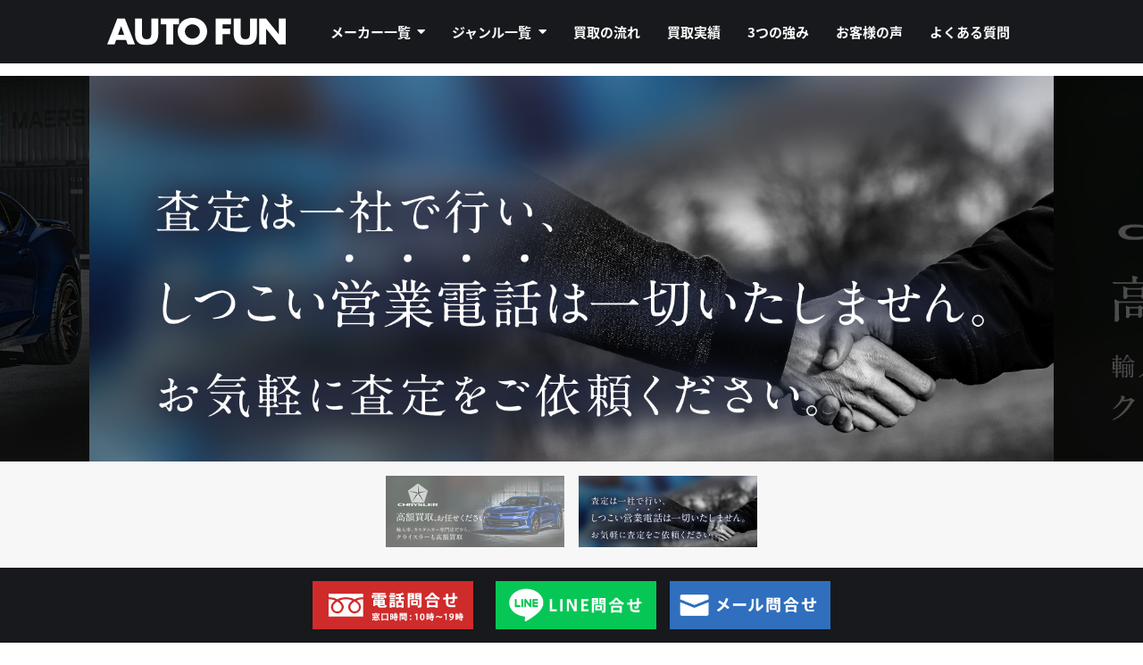

--- FILE ---
content_type: text/html; charset=UTF-8
request_url: https://car-buy-and-sell.com/chrysler/
body_size: 14555
content:
<!DOCTYPE html>
<html lang="ja">
<head>
<meta charset="utf-8">
<meta name="viewport" content="width=device-width,initial-scale=1.0">
<!-- <link rel="stylesheet" href="https://car-buy-and-sell.com/wp/wp-content/themes/AUTOFUN_202202/css/eric-meyer-reset.css" type="text/css"> -->
<!-- <link rel="stylesheet" href="https://car-buy-and-sell.com/wp/wp-content/themes/AUTOFUN_202202/style.css" type="text/css"> -->
<link rel="stylesheet" type="text/css" href="//car-buy-and-sell.com/wp/wp-content/cache/wpfc-minified/30ytiow7/iiqt.css" media="all"/>
<link rel="preconnect" href="https://fonts.googleapis.com">
<link rel="preconnect" href="https://fonts.gstatic.com" crossorigin>
<link rel="icon" type="image/vnd.microsoft.icon" href="https://car-buy-and-sell.com/wp/wp-content/themes/AUTOFUN_202202/favicon.ico">
<link href="https://fonts.googleapis.com/earlyaccess/notosansjapanese.css" rel="stylesheet" />
<link href="https://fonts.googleapis.com/css2?family=Montserrat:wght@700&display=swap" rel="stylesheet">
<link href="https://use.fontawesome.com/releases/v5.15.1/css/all.css" rel="stylesheet">
<link rel="stylesheet" type="text/css" href="https://cdn.jsdelivr.net/npm/slick-carousel@1.8.1/slick/slick-theme.css">
<link rel="stylesheet" type="text/css" href="https://cdn.jsdelivr.net/npm/slick-carousel@1.8.1/slick/slick.css">
<link rel="stylesheet" type="text/css" href="https://cdnjs.cloudflare.com/ajax/libs/lightbox2/2.11.3/css/lightbox.min.css">
<!-- Google Tag Manager -->
<script>(function(w,d,s,l,i){w[l]=w[l]||[];w[l].push({'gtm.start':
new Date().getTime(),event:'gtm.js'});var f=d.getElementsByTagName(s)[0],
j=d.createElement(s),dl=l!='dataLayer'?'&l='+l:'';j.async=true;j.src=
'https://www.googletagmanager.com/gtm.js?id='+i+dl;f.parentNode.insertBefore(j,f);
})(window,document,'script','dataLayer','GTM-5WP7VLG');</script>
<!-- End Google Tag Manager --><meta name='robots' content='index, follow, max-image-preview:large, max-snippet:-1, max-video-preview:-1' />
<!-- This site is optimized with the Yoast SEO plugin v26.7 - https://yoast.com/wordpress/plugins/seo/ -->
<title>クライスラー - AUTO FUN</title>
<meta name="description" content="BMWの簡単・高額買取ならAuto Fun。買取実績も掲載中。出張買取も承ります。 外車 カスタム車 並行車 どんな車も高く買い取ります。" />
<link rel="canonical" href="https://car-buy-and-sell.com/chrysler/" />
<meta property="og:locale" content="ja_JP" />
<meta property="og:type" content="article" />
<meta property="og:title" content="クライスラー - AUTO FUN" />
<meta property="og:description" content="BMWの簡単・高額買取ならAuto Fun。買取実績も掲載中。出張買取も承ります。 外車 カスタム車 並行車 どんな車も高く買い取ります。" />
<meta property="og:url" content="https://car-buy-and-sell.com/chrysler/" />
<meta property="og:site_name" content="AUTO FUN" />
<meta property="article:modified_time" content="2022-05-23T14:24:08+00:00" />
<meta name="twitter:card" content="summary_large_image" />
<meta name="twitter:label1" content="推定読み取り時間" />
<meta name="twitter:data1" content="1分" />
<script type="application/ld+json" class="yoast-schema-graph">{"@context":"https://schema.org","@graph":[{"@type":"WebPage","@id":"https://car-buy-and-sell.com/chrysler/","url":"https://car-buy-and-sell.com/chrysler/","name":"クライスラー - AUTO FUN","isPartOf":{"@id":"https://car-buy-and-sell.com/#website"},"datePublished":"2022-05-23T14:23:13+00:00","dateModified":"2022-05-23T14:24:08+00:00","description":"BMWの簡単・高額買取ならAuto Fun。買取実績も掲載中。出張買取も承ります。 外車 カスタム車 並行車 どんな車も高く買い取ります。","breadcrumb":{"@id":"https://car-buy-and-sell.com/chrysler/#breadcrumb"},"inLanguage":"ja","potentialAction":[{"@type":"ReadAction","target":["https://car-buy-and-sell.com/chrysler/"]}]},{"@type":"BreadcrumbList","@id":"https://car-buy-and-sell.com/chrysler/#breadcrumb","itemListElement":[{"@type":"ListItem","position":1,"name":"ホーム","item":"https://car-buy-and-sell.com/"},{"@type":"ListItem","position":2,"name":"クライスラー"}]},{"@type":"WebSite","@id":"https://car-buy-and-sell.com/#website","url":"https://car-buy-and-sell.com/","name":"AUTO FUN","description":"車の簡単・高額買取ならAUTO FUN。買取実績も掲載中。出張買取も承ります。外車 カスタム車 並行車 どんな車も高く買い取ります。","publisher":{"@id":"https://car-buy-and-sell.com/#organization"},"potentialAction":[{"@type":"SearchAction","target":{"@type":"EntryPoint","urlTemplate":"https://car-buy-and-sell.com/?s={search_term_string}"},"query-input":{"@type":"PropertyValueSpecification","valueRequired":true,"valueName":"search_term_string"}}],"inLanguage":"ja"},{"@type":"Organization","@id":"https://car-buy-and-sell.com/#organization","name":"Auto Fun","url":"https://car-buy-and-sell.com/","logo":{"@type":"ImageObject","inLanguage":"ja","@id":"https://car-buy-and-sell.com/#/schema/logo/image/","url":"https://car-buy-and-sell.com/uploads/2021/09/logo_typo.png","contentUrl":"https://car-buy-and-sell.com/uploads/2021/09/logo_typo.png","width":801,"height":216,"caption":"Auto Fun"},"image":{"@id":"https://car-buy-and-sell.com/#/schema/logo/image/"}}]}</script>
<!-- / Yoast SEO plugin. -->
<link rel="alternate" title="oEmbed (JSON)" type="application/json+oembed" href="https://car-buy-and-sell.com/wp-json/oembed/1.0/embed?url=https%3A%2F%2Fcar-buy-and-sell.com%2Fchrysler%2F" />
<link rel="alternate" title="oEmbed (XML)" type="text/xml+oembed" href="https://car-buy-and-sell.com/wp-json/oembed/1.0/embed?url=https%3A%2F%2Fcar-buy-and-sell.com%2Fchrysler%2F&#038;format=xml" />
<style id='wp-img-auto-sizes-contain-inline-css' type='text/css'>
img:is([sizes=auto i],[sizes^="auto," i]){contain-intrinsic-size:3000px 1500px}
/*# sourceURL=wp-img-auto-sizes-contain-inline-css */
</style>
<style id='wp-block-library-inline-css' type='text/css'>
:root{--wp-block-synced-color:#7a00df;--wp-block-synced-color--rgb:122,0,223;--wp-bound-block-color:var(--wp-block-synced-color);--wp-editor-canvas-background:#ddd;--wp-admin-theme-color:#007cba;--wp-admin-theme-color--rgb:0,124,186;--wp-admin-theme-color-darker-10:#006ba1;--wp-admin-theme-color-darker-10--rgb:0,107,160.5;--wp-admin-theme-color-darker-20:#005a87;--wp-admin-theme-color-darker-20--rgb:0,90,135;--wp-admin-border-width-focus:2px}@media (min-resolution:192dpi){:root{--wp-admin-border-width-focus:1.5px}}.wp-element-button{cursor:pointer}:root .has-very-light-gray-background-color{background-color:#eee}:root .has-very-dark-gray-background-color{background-color:#313131}:root .has-very-light-gray-color{color:#eee}:root .has-very-dark-gray-color{color:#313131}:root .has-vivid-green-cyan-to-vivid-cyan-blue-gradient-background{background:linear-gradient(135deg,#00d084,#0693e3)}:root .has-purple-crush-gradient-background{background:linear-gradient(135deg,#34e2e4,#4721fb 50%,#ab1dfe)}:root .has-hazy-dawn-gradient-background{background:linear-gradient(135deg,#faaca8,#dad0ec)}:root .has-subdued-olive-gradient-background{background:linear-gradient(135deg,#fafae1,#67a671)}:root .has-atomic-cream-gradient-background{background:linear-gradient(135deg,#fdd79a,#004a59)}:root .has-nightshade-gradient-background{background:linear-gradient(135deg,#330968,#31cdcf)}:root .has-midnight-gradient-background{background:linear-gradient(135deg,#020381,#2874fc)}:root{--wp--preset--font-size--normal:16px;--wp--preset--font-size--huge:42px}.has-regular-font-size{font-size:1em}.has-larger-font-size{font-size:2.625em}.has-normal-font-size{font-size:var(--wp--preset--font-size--normal)}.has-huge-font-size{font-size:var(--wp--preset--font-size--huge)}.has-text-align-center{text-align:center}.has-text-align-left{text-align:left}.has-text-align-right{text-align:right}.has-fit-text{white-space:nowrap!important}#end-resizable-editor-section{display:none}.aligncenter{clear:both}.items-justified-left{justify-content:flex-start}.items-justified-center{justify-content:center}.items-justified-right{justify-content:flex-end}.items-justified-space-between{justify-content:space-between}.screen-reader-text{border:0;clip-path:inset(50%);height:1px;margin:-1px;overflow:hidden;padding:0;position:absolute;width:1px;word-wrap:normal!important}.screen-reader-text:focus{background-color:#ddd;clip-path:none;color:#444;display:block;font-size:1em;height:auto;left:5px;line-height:normal;padding:15px 23px 14px;text-decoration:none;top:5px;width:auto;z-index:100000}html :where(.has-border-color){border-style:solid}html :where([style*=border-top-color]){border-top-style:solid}html :where([style*=border-right-color]){border-right-style:solid}html :where([style*=border-bottom-color]){border-bottom-style:solid}html :where([style*=border-left-color]){border-left-style:solid}html :where([style*=border-width]){border-style:solid}html :where([style*=border-top-width]){border-top-style:solid}html :where([style*=border-right-width]){border-right-style:solid}html :where([style*=border-bottom-width]){border-bottom-style:solid}html :where([style*=border-left-width]){border-left-style:solid}html :where(img[class*=wp-image-]){height:auto;max-width:100%}:where(figure){margin:0 0 1em}html :where(.is-position-sticky){--wp-admin--admin-bar--position-offset:var(--wp-admin--admin-bar--height,0px)}@media screen and (max-width:600px){html :where(.is-position-sticky){--wp-admin--admin-bar--position-offset:0px}}
/*wp_block_styles_on_demand_placeholder:696a3f1787288*/
/*# sourceURL=wp-block-library-inline-css */
</style>
<style id='classic-theme-styles-inline-css' type='text/css'>
/*! This file is auto-generated */
.wp-block-button__link{color:#fff;background-color:#32373c;border-radius:9999px;box-shadow:none;text-decoration:none;padding:calc(.667em + 2px) calc(1.333em + 2px);font-size:1.125em}.wp-block-file__button{background:#32373c;color:#fff;text-decoration:none}
/*# sourceURL=/wp-includes/css/classic-themes.min.css */
</style>
<link rel="https://api.w.org/" href="https://car-buy-and-sell.com/wp-json/" /><link rel="alternate" title="JSON" type="application/json" href="https://car-buy-and-sell.com/wp-json/wp/v2/pages/1676" /><link rel="EditURI" type="application/rsd+xml" title="RSD" href="https://car-buy-and-sell.com/wp/xmlrpc.php?rsd" />
<meta name="generator" content="WordPress 6.9" />
<link rel='shortlink' href='https://car-buy-and-sell.com/?p=1676' />
<link rel="icon" href="https://car-buy-and-sell.com/uploads/cropped-icon-32x32.png" sizes="32x32" />
<link rel="icon" href="https://car-buy-and-sell.com/uploads/cropped-icon-192x192.png" sizes="192x192" />
<link rel="apple-touch-icon" href="https://car-buy-and-sell.com/uploads/cropped-icon-180x180.png" />
<meta name="msapplication-TileImage" content="https://car-buy-and-sell.com/uploads/cropped-icon-270x270.png" />
<style type="text/css" id="wp-custom-css">
#case{
display: none;
}
.reason_contents_layout#reason05 .reason_img,
.reason_contents_layout#reason04 .reason_img {
display: none;
}
/*.reason_contents_layout#reason03 .reason_img*/		</style>
</head>
<bodyclass="wp-singular page-template-default page page-id-1676 wp-theme-AUTOFUN_202202">
<!-- Google Tag Manager (noscript) -->
<noscript><iframe src="https://www.googletagmanager.com/ns.html?id=GTM-5WP7VLG"
height="0" width="0" style="display:none;visibility:hidden"></iframe></noscript>
<!-- End Google Tag Manager (noscript) -->    <div class="container">
<header class="header">
<div class="inner">
<ul class="header_layout">
<li>
<h1 class="header_logo">
<a href="https://car-buy-and-sell.com/">
<img class="logo_img" src="https://car-buy-and-sell.com/wp/wp-content/themes/AUTOFUN_202202/images/logo_type.svg" alt="AUTO FUN">
</a>
</h1>
</li>
<li>
<nav class="nav">
<div class="menu">
<div class="menu-trigger">
メーカー一覧<i class="fas fa-caret-down"></i>
</div>
<ul class="menu-list">
<li>
<div class="submenu-trigger">アメリカ<i class="fas fa-caret-down"></i></div>
<ul class="submenu-list">
<li><a href="https://car-buy-and-sell.com/jeep">ジープ<i class="fas fa-caret-right"></i></a></li>
<li><a href="https://car-buy-and-sell.com/cadillac">キャデラック<i class="fas fa-caret-right"></i></a></li>
<li><a href="https://car-buy-and-sell.com/chevrolet">シボレー<i class="fas fa-caret-right"></i></a></li>
<li><a href="https://car-buy-and-sell.com/lincoln">リンカーン<i class="fas fa-caret-right"></i></a></li>
<li><a href="https://car-buy-and-sell.com/tesla">テスラ<i class="fas fa-caret-right"></i></a></li>
<li><a href="https://car-buy-and-sell.com/hummer">ハマー<i class="fas fa-caret-right"></i></a></li>
<li><a href="https://car-buy-and-sell.com/ford">フォード<i class="fas fa-caret-right"></i></a></li>
<li><a href="https://car-buy-and-sell.com/dodge">ダッジ<i class="fas fa-caret-right"></i></a></li>
<li><a href="https://car-buy-and-sell.com/chrysler">クライスラー<i class="fas fa-caret-right"></i></a></li>
<li><a href="https://car-buy-and-sell.com/us_toyota">USトヨタ<i class="fas fa-caret-right"></i></a></li>
<li><a href="https://car-buy-and-sell.com/us_lexus">USレクサス<i class="fas fa-caret-right"></i></a></li>
<li><a href="https://car-buy-and-sell.com/us_nissan">USニッサン<i class="fas fa-caret-right"></i></a></li>
<li><a href="https://car-buy-and-sell.com/us_honda">USホンダ<i class="fas fa-caret-right"></i></a></li>
<li><a href="https://car-buy-and-sell.com/us_acura">USアキュラ<i class="fas fa-caret-right"></i></a></li>
<li><a href="https://car-buy-and-sell.com/us_mazda">USマツダ<i class="fas fa-caret-right"></i></a></li>
<li><a href="https://car-buy-and-sell.com/us_mitsubishi">US三菱<i class="fas fa-caret-right"></i></a></li>
<li><a href="https://car-buy-and-sell.com/dmc">DMC<i class="fas fa-caret-right"></i></a></li>
<li><a href="https://car-buy-and-sell.com/gmc">GMC<i class="fas fa-caret-right"></i></a></li>
<li><a href="https://car-buy-and-sell.com/plymouth">プリムス<i class="fas fa-caret-right"></i></a></li>
</ul>
</li>
<li>
<div class="submenu-trigger">イギリス<i class="fas fa-caret-down"></i></div>
<ul class="submenu-list">
<li><a href="https://car-buy-and-sell.com/rollsroyce">ロールスロイス<i class="fas fa-caret-right"></i></a></li>
<li><a href="https://car-buy-and-sell.com/mclaren">マクラーレン<i class="fas fa-caret-right"></i></a></li>
<li><a href="https://car-buy-and-sell.com/bentley">ベントレー<i class="fas fa-caret-right"></i></a></li>
<li><a href="https://car-buy-and-sell.com/jaguar">ジャガー<i class="fas fa-caret-right"></i></a></li>
<li><a href="https://car-buy-and-sell.com/mini">MINI<i class="fas fa-caret-right"></i></a></li>
<li><a href="https://car-buy-and-sell.com/landrover">ランドローバー<i class="fas fa-caret-right"></i></a></li>
<li><a href="https://car-buy-and-sell.com/lotus">ロータス<i class="fas fa-caret-right"></i></a></li>
<li><a href="https://car-buy-and-sell.com/astonmartin">アストンマーティン<i class="fas fa-caret-right"></i></a></li>
<li><a href="https://car-buy-and-sell.com/jaguar">ジャガー<i class="fas fa-caret-right"></i></a></li>
<li><a href="https://car-buy-and-sell.com/caterham">ケータハム<i class="fas fa-caret-right"></i></a></li>
<li><a href="https://car-buy-and-sell.com/uk_honda">UKホンダ<i class="fas fa-caret-right"></i></a></li>
<li><a href="https://car-buy-and-sell.com/rover">ローバー<i class="fas fa-caret-right"></i></a></li>
<li><a href="https://car-buy-and-sell.com/austin">オースチン<i class="fas fa-caret-right"></i></a></li>
</ul>
</li>
<li>
<div class="submenu-trigger">イタリア<i class="fas fa-caret-down"></i></div>
<ul class="submenu-list">
<li><a href="https://car-buy-and-sell.com/lamborghini">ランボルギーニ<i class="fas fa-caret-right"></i></a></li>
<li><a href="https://car-buy-and-sell.com/maserati">マセラティ<i class="fas fa-caret-right"></i></a></li>
<li><a href="https://car-buy-and-sell.com/ferrari">フェラーリ<i class="fas fa-caret-right"></i></a></li>
<li><a href="https://car-buy-and-sell.com/alfa_romeo">アルファロメオ<i class="fas fa-caret-right"></i></a></li>
<li><a href="https://car-buy-and-sell.com/fiat">フィアット<i class="fas fa-caret-right"></i></a></li>
<li><a href="https://car-buy-and-sell.com/abarth">アバルト<i class="fas fa-caret-right"></i></a></li>
<li><a href="https://car-buy-and-sell.com/pagani">パガーニ<i class="fas fa-caret-right"></i></a></li>
<li><a href="https://car-buy-and-sell.com/lancia">ランチア<i class="fas fa-caret-right"></i></a></li>
</ul>
</li>
<li>
<div class="submenu-trigger">スウェーデン<i class="fas fa-caret-down"></i></div>
<ul class="submenu-list">
<li><a href="https://car-buy-and-sell.com/volvo">ボルボ<i class="fas fa-caret-right"></i></a></li>
<!-- <li><a href="https://car-buy-and-sell.com/saab">サーブ<i class="fas fa-caret-right"></i></a></li> -->
</ul>
</li>
<li>
<div class="submenu-trigger">ドイツ<i class="fas fa-caret-down"></i></div>
<ul class="submenu-list">
<li><a href="https://car-buy-and-sell.com/bmw">BMW<i class="fas fa-caret-right"></i></a></li>
<li><a href="https://car-buy-and-sell.com/mercedes">ベンツ<i class="fas fa-caret-right"></i></a></li>
<li><a href="https://car-buy-and-sell.com/audi">アウディ<i class="fas fa-caret-right"></i></a></li>
<li><a href="https://car-buy-and-sell.com/porsche">ポルシェ<i class="fas fa-caret-right"></i></a></li>
<li><a href="https://car-buy-and-sell.com/volkswagen">フォルクスワーゲン<i class="fas fa-caret-right"></i></a></li>
<li><a href="https://car-buy-and-sell.com/amg">AMG<i class="fas fa-caret-right"></i></a></li>
<!-- <li><a href="https://car-buy-and-sell.com/alpina">アルピナ<i class="fas fa-caret-right"></i></a></li> -->
<li><a href="https://car-buy-and-sell.com/brabus">ブラバス<i class="fas fa-caret-right"></i></a></li>
<li><a href="https://car-buy-and-sell.com/ruf">RUF<i class="fas fa-caret-right"></i></a></li>
<li><a href="https://car-buy-and-sell.com/lorinser">ロリンザー<i class="fas fa-caret-right"></i></a></li>
<li><a href="https://car-buy-and-sell.com/gemballa">ゲンバラ<i class="fas fa-caret-right"></i></a></li>
<li><a href="https://car-buy-and-sell.com/smart">スマート<i class="fas fa-caret-right"></i></a></li>
</ul>
</li>
<li>
<div class="submenu-trigger">フランス<i class="fas fa-caret-down"></i></div>
<ul class="submenu-list">
<li><a href="https://car-buy-and-sell.com/peugeot">プジョー<i class="fas fa-caret-right"></i></a></li>
<li><a href="https://car-buy-and-sell.com/alpine">アルピーヌ<i class="fas fa-caret-right"></i></a></li>
<li><a href="https://car-buy-and-sell.com/citroen">シトロエン<i class="fas fa-caret-right"></i></a></li>
<li><a href="https://car-buy-and-sell.com/bugatti">ブガッティ<i class="fas fa-caret-right"></i></a></li>
</ul>
</li>
<li>
<div class="submenu-trigger">韓国<i class="fas fa-caret-down"></i></div>
<ul class="submenu-list">
<li><a href="https://car-buy-and-sell.com/hyundai">ヒョンデ（ヒュンダイ）<i class="fas fa-caret-right"></i></a></li>
</ul>
</li>
</ul>
</div>
<div class="menu">
<div class="menu-trigger">
ジャンル一覧<i class="fas fa-caret-down"></i>
</div>
<ul class="menu-list">
<li><a href="https://car-buy-and-sell.com/american-car">アメ車<i class="fas fa-caret-right"></i></a></li>
<li><a href="https://car-buy-and-sell.com/custom-car">カスタム車<i class="fas fa-caret-right"></i></a></li>
<li><a href="https://car-buy-and-sell.com/cabriolet">カブリオレ<i class="fas fa-caret-right"></i></a></li>
<li><a href="https://car-buy-and-sell.com/coupe">クーペ<i class="fas fa-caret-right"></i></a></li>
<li><a href="https://car-buy-and-sell.com/parallel_import">並行車<i class="fas fa-caret-right"></i></a></li>
<li><a href="https://car-buy-and-sell.com/super-car">スーパーカー<i class="fas fa-caret-right"></i></a></li>
<li><a href="https://car-buy-and-sell.com/open-car">オープンカー<i class="fas fa-caret-right"></i></a></li>
<li><a href="https://car-buy-and-sell.com/sport-car">スポーツカー<i class="fas fa-caret-right"></i></a></li>
<li><a href="https://car-buy-and-sell.com/classic-car">旧車<i class="fas fa-caret-right"></i></a></li>
</ul>
</div>
<div class="menu">
<a href="#flow">買取の流れ</a>
</div>
<div class="menu">
<a href="#buying">買取実績</a>
</div>
<div class="menu">
<a href="#reason">3つの強み</a>
<ul class="menu-list">
<li><a href="#intro">査定士紹介<i class="fas fa-caret-right"></i></a></li>
<li><a href="#facility">施設紹介<i class="fas fa-caret-right"></i></a></li>
<li><a href="#promise">皆様へのお約束<i class="fas fa-caret-right"></i></a></li>
</ul>
</div>
<!--div class="menu">
<div class="menu-trigger">
私達が大切に<br>している事<i class="fas fa-caret-down"></i>
</div>
<ul class="menu-list">
<li><a href="#quolity01">カスタムの深い知識<i class="fas fa-caret-right"></i></a></li>
<li><a href="#quolity02">全員が有資格者<i class="fas fa-caret-right"></i></a></li>
<li><a href="#quolity03">社内研修<i class="fas fa-caret-right"></i></a></li>
</ul>
</div-->
<!--div class="menu">
<div class="menu-trigger">
会社紹介<i class="fas fa-caret-down"></i>
</div>
<ul class="menu-list">
<li><a href="#intro">査定士紹介<i class="fas fa-caret-right"></i></a></li>
<li><a href="#facility">施設紹介<i class="fas fa-caret-right"></i></a></li>
<li><a href="#promise">皆様へのお約束<i class="fas fa-caret-right"></i></a></li>
</ul>
</div-->
<div class="menu">
<a href="#voice">お客様の声</a>
</div>
<div class="menu">
<a href="#faq">よくある質問</a>
</div>
<div class="menu">
<ul class="flow_btn">
<li><a href="tel:0120405257"><img srcset="https://car-buy-and-sell.com/wp/wp-content/themes/AUTOFUN_202202/images/flow_btn01.png 2x" alt="電話査定"></a></li>
<li><a href="https://line.me/R/ti/p/@145ivkmw"><img srcset="https://car-buy-and-sell.com/wp/wp-content/themes/AUTOFUN_202202/images/flow_btn02.png 2x" alt="LINE査定"></a></li>
<li><a href="https://car-buy-and-sell.com/contact/"><img srcset="https://car-buy-and-sell.com/wp/wp-content/themes/AUTOFUN_202202/images/flow_btn03.png 2x" alt="メール査定"></a></li>
</ul>
</div>
</nav>
<div class="menu-overlay"></div>
</li>
</ul>
<div class="sp_menu_btn sp" id="sp_menu_btn"><img srcset="https://car-buy-and-sell.com/wp/wp-content/themes/AUTOFUN_202202/images/menu_open.png" alt="menu"></div>
</div>
</header>
<!-- <div class="bread_menu start breadcrumbs" typeof="BreadcrumbList" vocab="https://schema.org/">
<div class="inner">
</div>
</div> -->
<div class="contents">
<section class="fv">
<ul class="mv slider">
<li>
<picture>
<source media="(min-width: 768px)" srcset="https://car-buy-and-sell.com/wp/wp-content/themes/AUTOFUN_202202//images/banner/campaign/cp_chrysler_l.jpg" type="image/jpg">
<source media="(max-width: 767px)" srcset="https://car-buy-and-sell.com/wp/wp-content/themes/AUTOFUN_202202//images/banner/campaign/cp_chrysler_s.jpg" type="image/jpg">
<img src="https://car-buy-and-sell.com/wp/wp-content/themes/AUTOFUN_202202//images/banner/campaign/cp_chrysler_s.jpg"
alt="高額買取、お任せください"
decoding="async">
</picture>
</li>
<!--<li class="overlay-trigger" data-target="youtube_1">
<picture>
<source media="(min-width: 768px)" srcset="https://car-buy-and-sell.com/wp/wp-content/themes/AUTOFUN_202202/images/mv_5_l.jpg" type="image/jpg">
<source media="(max-width: 767px)" srcset="https://car-buy-and-sell.com/wp/wp-content/themes/AUTOFUN_202202/images/mv_5_s.jpg" type="image/jpg">
<img src="https://car-buy-and-sell.com/wp/wp-content/themes/AUTOFUN_202202/images/mv_5_s.jpg"
alt="カスタムのプラス査定で他社圧倒の買取金額！"
decoding="async">
</picture>
</li>-->
<!--<li class="overlay-trigger" data-target="youtube_2">
<picture>
<source media="(min-width: 768px)" srcset="https://car-buy-and-sell.com/wp/wp-content/themes/AUTOFUN_202202/images/mv_4_l.jpg" type="image/jpg">
<source media="(max-width: 767px)" srcset="https://car-buy-and-sell.com/wp/wp-content/themes/AUTOFUN_202202/images/mv_4_s.jpg" type="image/jpg">
<img src="https://car-buy-and-sell.com/wp/wp-content/themes/AUTOFUN_202202/images/mv_4_s.jpg"
alt="私たちが大切にしていること"
decoding="async">
</picture>
</li>-->
<!--<li>
<picture>
<source media="(min-width: 768px)" srcset="https://car-buy-and-sell.com/wp/wp-content/themes/AUTOFUN_202202/images/mv_6_l.jpg" type="image/jpg">
<source media="(max-width: 767px)" srcset="https://car-buy-and-sell.com/wp/wp-content/themes/AUTOFUN_202202/images/mv_6_s.jpg" type="image/jpg">
<img src="https://car-buy-and-sell.com/wp/wp-content/themes/AUTOFUN_202202/images/mv_6_s.jpg"
alt="AUTO FUNがメディアに紹介されました！"
decoding="async">
</picture>
</li>-->
<li>
<picture>
<source media="(min-width: 768px)" srcset="https://car-buy-and-sell.com/wp/wp-content/themes/AUTOFUN_202202/images/mv_3_l.jpg" type="image/jpg">
<source media="(max-width: 767px)" srcset="https://car-buy-and-sell.com/wp/wp-content/themes/AUTOFUN_202202/images/mv_3_s.jpg" type="image/jpg">
<img src="https://car-buy-and-sell.com/wp/wp-content/themes/AUTOFUN_202202/images/mv_3_s.jpg"
alt="しつこい営業電話は一切いたしません"
decoding="async">
</picture>
</li>
</ul>
<ul class="mv thumbnail">
<li>
<picture>
<source media="(min-width: 768px)" srcset="https://car-buy-and-sell.com/wp/wp-content/themes/AUTOFUN_202202//images/banner/campaign/cp_chrysler_l.jpg" type="image/jpg">
<source media="(max-width: 767px)" srcset="https://car-buy-and-sell.com/wp/wp-content/themes/AUTOFUN_202202//images/banner/campaign/cp_chrysler_s.jpg" type="image/jpg">
<img src="https://car-buy-and-sell.com/wp/wp-content/themes/AUTOFUN_202202//images/banner/campaign/cp_chrysler_s.jpg"
alt="高額買取、お任せください"
decoding="async">
</picture>
</li>
<!--<li>
<picture>
<source media="(min-width: 768px)" srcset="https://car-buy-and-sell.com/wp/wp-content/themes/AUTOFUN_202202/images/mv_5_l.jpg" type="image/jpg">
<source media="(max-width: 767px)" srcset="https://car-buy-and-sell.com/wp/wp-content/themes/AUTOFUN_202202/images/mv_5_s.jpg" type="image/jpg">
<img src="https://car-buy-and-sell.com/wp/wp-content/themes/AUTOFUN_202202/images/mv_5_s.jpg"
alt="カスタムのプラス査定で他社圧倒の買取金額！"
decoding="async">
</picture>
</li>-->
<!--<li>
<picture>
<source media="(min-width: 768px)" srcset="https://car-buy-and-sell.com/wp/wp-content/themes/AUTOFUN_202202/images/mv_4_l.jpg" type="image/jpg">
<source media="(max-width: 767px)" srcset="https://car-buy-and-sell.com/wp/wp-content/themes/AUTOFUN_202202/images/mv_4_s.jpg" type="image/jpg">
<img src="https://car-buy-and-sell.com/wp/wp-content/themes/AUTOFUN_202202/images/mv_4_s.jpg"
alt="私たちが大切にしていること"
decoding="async">
</picture>
</li>-->
<!--<li>
<picture>
<source media="(min-width: 768px)" srcset="https://car-buy-and-sell.com/wp/wp-content/themes/AUTOFUN_202202/images/mv_6_l.jpg" type="image/jpg">
<source media="(max-width: 767px)" srcset="https://car-buy-and-sell.com/wp/wp-content/themes/AUTOFUN_202202/images/mv_6_s.jpg" type="image/jpg">
<img src="https://car-buy-and-sell.com/wp/wp-content/themes/AUTOFUN_202202/images/mv_6_s.jpg"
alt="AUTO FUNがメディアに紹介されました！"
decoding="async">
</picture>
</li>-->
<li>
<picture>
<source media="(min-width: 768px)" srcset="https://car-buy-and-sell.com/wp/wp-content/themes/AUTOFUN_202202/images/mv_3_l.jpg" type="image/jpg">
<source media="(max-width: 767px)" srcset="https://car-buy-and-sell.com/wp/wp-content/themes/AUTOFUN_202202/images/mv_3_s.jpg" type="image/jpg">
<img src="https://car-buy-and-sell.com/wp/wp-content/themes/AUTOFUN_202202/images/mv_3_s.jpg"
alt="しつこい営業電話は一切いたしません"
decoding="async">
</picture>
</li>
</ul>
</section>
<!-- 上部買取実績 -->
<section id="case" class="case">
<div class="case_inner">
<div class="section_title">
<h2>VALU<span>E</span></h2>
<p>AUTO FUNだからできる高額査定</p>
</div>
</div>
<div class="case_info">
<div class="case_info_box">
<h3 class="case_car_name">ラングラー アンリミテッド</h3>
<p class="case_car_year">2013年式 / 120,000km</p>
<p class="case_car_text">定番のリフトアップのみならず、オーバーフェンダー、4本出しマフラーなどいかついカスタム多数！各ランプはLED化されており、その完成度はデモ車レベル。<br>AUTO FUNでは、こだわりのカスタムを評価して査定額を大幅アップさせていただきました！</p>
</div>
<img decoding="async" class="case_info_img" src="https://test.car-buy-and-sell.com/uploads/case_img_1-1.png" alt="ラングラー アンリミテッド">
<ul class="case_point_list">
<li class="case_point_item"><img decoding="async" class="case_point_img" src="https://test.car-buy-and-sell.com/uploads/Group-11.png" alt="ラングラー アンリミテッド 評価ポイント1"></li>
<li class="case_point_item"><img decoding="async" class="case_point_img" src="https://test.car-buy-and-sell.com/uploads/Group-12.png" alt="ラングラー アンリミテッド 評価ポイント2"></li>
<li class="case_point_item"><img decoding="async" class="case_point_img" src="https://test.car-buy-and-sell.com/uploads/Group-13.png" alt="ラングラー アンリミテッド 評価ポイント3"></li>
</ul>
<picture class="case_result">
<source media="(min-width: 768px)" srcset="https://test.car-buy-and-sell.com/uploads/Group-6_pc.png" type="image/jpg">
<source media="(min-width: 320px)" srcset="https://test.car-buy-and-sell.com/uploads/Group-6.png" type="image/jpg">
<img src="https://test.car-buy-and-sell.com/uploads/Group-6.png"
alt="査定結果"
decoding="async">
</picture>
</div>
<a class="case_link" href="#reason">AUTO FUNが超高価買取できる6つの理由を見る</a>
</section>
<section id="buying" class="buying">
<div class="inner">
<div class="section_title"><h2>BUYING<span>S</span></h2><p>買取実績</p></div>
<div class="list_achievements">
<div class="buying_layout">		<div class="buying_box">
<div class="buying_img" style="background-image:url(https://car-buy-and-sell.com/wp/wp-content/themes/AUTOFUN_202202/images/car/chrysler/300.jpg);"></div>
<div class="buying_contents">
<p class="buying_car_name">300</p>
<p class="buying_car_year">年式：H29年式</p>
<p class="buying_car_distance">走行距離：49,000 km</p>
<p class="buying_a_price">大手A社：2,100,000  円</p>
<p class="buying_b_price">大手B社：2,000,000  円</p>
</div>
<div class="buying_text">AUTO FUNなら</div>
<p class="buying_price">2,400,000 <span>円</span></p>
</div>		<div class="buying_box">
<div class="buying_img" style="background-image:url(https://car-buy-and-sell.com/wp/wp-content/themes/AUTOFUN_202202/images/car/chrysler/300c.jpg);"></div>
<div class="buying_contents">
<p class="buying_car_name">300C5.7HEMI</p>
<p class="buying_car_year">年式：H23年式</p>
<p class="buying_car_distance">走行距離：77,000 km</p>
<p class="buying_a_price">大手A社：700,000  円</p>
<p class="buying_b_price">大手B社：670,000  円</p>
</div>
<div class="buying_text">AUTO FUNなら</div>
<p class="buying_price">1,000,000 <span>円</span></p>
</div>		<div class="buying_box">
<div class="buying_img" style="background-image:url(https://car-buy-and-sell.com/wp/wp-content/themes/AUTOFUN_202202/images/car/chrysler/pt.jpg);"></div>
<div class="buying_contents">
<p class="buying_car_name">PTクルーザー</p>
<p class="buying_car_year">年式：H21年式</p>
<p class="buying_car_distance">走行距離：37,000 km</p>
<p class="buying_a_price">大手A社：400,000  円</p>
<p class="buying_b_price">大手B社：250,000  円</p>
</div>
<div class="buying_text">AUTO FUNなら</div>
<p class="buying_price">650,000 <span>円</span></p>
</div><div class="buying_box">
<div class="buying_img" style="background-image:url(https://car-buy-and-sell.com/wp/wp-content/themes/AUTOFUN_202202/images/car/chrysler/vision.jpg);"></div>
<div class="buying_contents">
<p class="buying_car_name">ビジョン</p>
<p class="buying_car_year">年式：-年式</p>
<p class="buying_car_distance">走行距離：-km</p>
<p class="buying_a_price">大手A社：- 円</p>
<p class="buying_b_price">大手B社：- 円</p>
</div>
<div class="buying_text">AUTO FUNなら</div>
<p class="buying_price">応相談</p>
</div>		<div class="buying_box">
<div class="buying_img" style="background-image:url(https://car-buy-and-sell.com/wp/wp-content/themes/AUTOFUN_202202/images/car/chrysler/voyager.jpg);"></div>
<div class="buying_contents">
<p class="buying_car_name">ボイジャー</p>
<p class="buying_car_year">年式：H20年式</p>
<p class="buying_car_distance">走行距離：200,000 km</p>
<p class="buying_a_price">大手A社：50,000  円</p>
<p class="buying_b_price">大手B社：45,000  円</p>
</div>
<div class="buying_text">AUTO FUNなら</div>
<p class="buying_price">150,000 <span>円</span></p>
</div>		<div class="buying_box">
<div class="buying_img" style="background-image:url(https://car-buy-and-sell.com/wp/wp-content/themes/AUTOFUN_202202/images/car/chrysler/ypsilon.jpg);"></div>
<div class="buying_contents">
<p class="buying_car_name">イプシロン</p>
<p class="buying_car_year">年式：H25年式</p>
<p class="buying_car_distance">走行距離：20,000 km</p>
<p class="buying_a_price">大手A社：550,000  円</p>
<p class="buying_b_price">大手B社：500,000  円</p>
</div>
<div class="buying_text">AUTO FUNなら</div>
<p class="buying_price">650,000 <span>円</span></p>
</div><div class="buying_box">
<div class="buying_img" style="background-image:url(https://car-buy-and-sell.com/wp/wp-content/themes/AUTOFUN_202202/images/car/chrysler/imperial.jpg);"></div>
<div class="buying_contents">
<p class="buying_car_name">インペリアル</p>
<p class="buying_car_year">年式：-年式</p>
<p class="buying_car_distance">走行距離：-km</p>
<p class="buying_a_price">大手A社：- 円</p>
<p class="buying_b_price">大手B社：- 円</p>
</div>
<div class="buying_text">AUTO FUNなら</div>
<p class="buying_price">応相談</p>
</div><div class="buying_box">
<div class="buying_img" style="background-image:url(https://car-buy-and-sell.com/wp/wp-content/themes/AUTOFUN_202202/images/car/chrysler/neon.jpg);"></div>
<div class="buying_contents">
<p class="buying_car_name">ネオン</p>
<p class="buying_car_year">年式：-年式</p>
<p class="buying_car_distance">走行距離：-km</p>
<p class="buying_a_price">大手A社：- 円</p>
<p class="buying_b_price">大手B社：- 円</p>
</div>
<div class="buying_text">AUTO FUNなら</div>
<p class="buying_price">応相談</p>
</div></div></div></div>
</section>
<section id="reason" class="reason">
<div class="inner">
<div class="section_title">
<h2>3REASON<span>S</span></h2>
<p>超高価買取できる3つの理由</p>
</div>
<div class="reason_layout">
<div class="reason_box">
<div class="reason_btn"><a href="#reason01"><img srcset="https://car-buy-and-sell.com/wp/wp-content/themes/AUTOFUN_202202/images/reason_img01.png 2x" alt="クライスラーのカスタムにとても詳しいから超高額買取"></a></div>
<p class="reason_text">人件費の<br>徹底削減</p>
<!--a class="reason_text_btn" href="#reason01">詳しく見る</a-->
</div>
<div class="reason_box">
<div class="reason_btn"><a href="#reason02"><img srcset="https://car-buy-and-sell.com/wp/wp-content/themes/AUTOFUN_202202/images/reason_img02.png 2x" alt="自社で販売まで出来るから超高額買取"></a></div>
<p class="reason_text">店舗の<br>家賃0円</p>
<!--a class="reason_text_btn" href="#reason02">詳しく見る</a-->
</div>
<div class="reason_box">
<div class="reason_btn"><a href="#reason03"><img srcset="https://car-buy-and-sell.com/wp/wp-content/themes/AUTOFUN_202202/images/reason_img03.png 2x" alt="為替や相場を常に把握しているから高額買取"></a></div>
<p class="reason_text">為替やクライスラーの相場を常に<br class="pc">
把握しているから高額買取</p>
<!--a class="reason_text_btn" href="#reason03">詳しく見る</a-->
</div>
</div>
<div class="reason_contents_layout reason_contents_layout01" id="reason01">
<div class="reason_img"><img srcset="https://car-buy-and-sell.com/uploads/300.jpg" alt=""></div>
<div class="reason_contents readmore_contents">
<dl class="reason_contents_title">
<dt>1</dt>
<dd>
<h3>人件費の徹底削減</h3>
</dd>
</dl>
<p>
完全成功報酬型の店舗責任者一人で運営しています。ランニングコストとしての人件費がないのでどのお店よりも人件費がかからない分お客様の買取価格へ還元いたします。
</p>
<div class="readmore_trigger"></div>
</div>
</div>
<div class="reason_contents_layout reason_contents_layout02" id="reason02">
<div class="reason_contents readmore_contents">
<dl class="reason_contents_title">
<dt>2</dt>
<dd>
<h3>店舗の家賃0円</h3>
</dd>
</dl>
<p>
弊社は弊社関係者から土地を無償で利用させていただいていて店舗運営者も近隣に無償で住みながらワンオペで営業をしているため日本一経費がかからない中古車買取&販売業者と言えるでしょう。その分お客様の買取価格へ還元するのでどこよりも高い買取価格を実現しています。
</p>
<div class="readmore_trigger"></div>
</div>
<div class="reason_img"><img srcset="https://car-buy-and-sell.com/wp/wp-content/themes/AUTOFUN_202202/images/reason2.jpg" alt="#"></div>
</div>
<div class="reason_contents_layout reason_contents_layout01" id="reason03">
<div class="reason_img"><img srcset="https://car-buy-and-sell.com/wp/wp-content/themes/AUTOFUN_202202/images/reason3.jpg" alt="#"></div>
<div class="reason_contents readmore_contents">
<dl class="reason_contents_title">
<dt>3</dt>
<dd>
<h3>多岐にわたる販路と運用</h3>
</dd>
</dl>
<p>
多岐にわたる販路と運用→弊社は個人への販売がメインですが、業者への販売先も国内海外問わず多岐にわたるため販路に困りません。
また車種によってはカーシェアなどの活用もしているため運用益を加味した価格での超高額買取を実現しています。
</p>
<div class="readmore_trigger"></div>
</div>
</div>
</div>
</section>
<section id="media" class="media_info">
<img decoding="async" src="https://car-buy-and-sell.com/wp/wp-content/themes/AUTOFUN_202202/images/amemaga.jpg" alt="AUTO FUNがアメマガに紹介されました">
</section>
<section id="flow" class="flow">
<div class="inner">
<div class="section_title">
<h2>FLO<span>W</span></h2>
<p>買取の流れ</p>
</div>
<div class="flow_layout">
<div class="flow_box flow_box01">
<div class="flow_box_title">
<p class="flow_step">STEP1</p>
<h3 class="flow_title">お申込み</h3>
</div>
<div class="flow_contents">
<p style="text-align: center; margin-bottom: 1rem; font-weight: bold;">【楽々オンライン査定】</p>
<p class="flow_text">メールフォーム、LINE、お電話お好きな方法からご依頼ください！</p>
<ul class="flow_btn">
<li><a href="tel:0120528386"><img srcset="https://car-buy-and-sell.com/wp/wp-content/themes/AUTOFUN_202202/images/flow_btn01.png 2x" alt="電話査定"></a></li>
<li class="flow_btn_pc"><a href="<?php echo home_url(); ?>/line/"><img srcset="https://car-buy-and-sell.com/wp/wp-content/themes/AUTOFUN_202202/images/flow_btn02.png 2x" alt="LINE査定"></a></li>
<li class="flow_btn_sp"><a href="https://line.me/R/ti/p/@145ivkmw"><img srcset="https://car-buy-and-sell.com/wp/wp-content/themes/AUTOFUN_202202/images/flow_btn02.png 2x" alt="LINE査定"></a></li>
<li><a href="<?php echo home_url(); ?>/contact/"><img srcset="https://car-buy-and-sell.com/wp/wp-content/themes/AUTOFUN_202202/images/flow_btn03.png 2x" alt="メール査定"></a></li>
</ul>
</div>
</div>
<div class="flow_box flow_box02">
<div class="flow_box_title">
<p class="flow_step">STEP2</p>
<h3 class="flow_title">ご連絡</h3>
</div>
<div class="flow_contents">
<p class="flow_text">フォームよりご依頼いただきましたご連絡先へ担当よりご連絡いたします！<br>ご不安なことがありましたらお気軽にお伝えください！</p>
<p style="margin-top: 1rem;">電話やメール、LINEでの問い合わせ時にお持ちのスマホでキレイに内外装の写真を頂ければオンラインで査定いたします。（カスタム等がある場合は仕様をお伝えいただきます）</p>
</div>
</div>
<div class="flow_box flow_box03">
<div class="flow_box_title">
<p class="flow_step">STEP3</p>
<h3 class="flow_title">査定</h3>
</div>
<div class="flow_contents">
<p style="text-align: center; margin-bottom: 1rem; font-weight: bold;">【最短即日査定即日現金化】</p>
<p class="flow_text">実際にお客様の愛車を拝見させていただきます！<br>また、査定額は即日現金にてお支払いします！<br></p>
<p class="flow_text" style="margin-top: 1rem">査定後条件が揃えば即日振込が可能です。詳細は担当査定士にお尋ねください。</p>
</div>
</div>
</div>
</div>
</section>
<section id="voice" class="voice">
<div class="inner">
<div class="section_title">
<h2>VOIC<span>E</span></h2>
<p>お客様の声</p>
</div>
<div class="you_tube">
<div class="you_tube_text">お客様&査定士インタビュー</div>
<iframe src="https://www.youtube.com/embed/3McCGY0P9Yo" title="YouTube video player" frameborder="0" allow="accelerometer; autoplay; clipboard-write; encrypted-media; gyroscope; picture-in-picture" allowfullscreen></iframe>
</div>
<div class="voice_img02"><img srcset="https://car-buy-and-sell.com/wp/wp-content/themes/AUTOFUN_202202/images/voice_img02.png 2x" alt="お客様よりご納得の声や、お喜びの声が多数寄せられています！！"></div>
<div class="voice_layout">
<div class="voice_icon"><img srcset="https://car-buy-and-sell.com/wp/wp-content/themes/AUTOFUN_202202/images/voice_img03.png 2x" alt="4.5"></div>
<div class="voice_contents">
<p class="voice_text">依頼からの出張、査定、交渉、支払いまでがとてもスムーズで助かりました。<br>
また、対応も丁寧にしてもらえたのでよかったです。</p>
<div class="voice_arrow"><img srcset="https://car-buy-and-sell.com/wp/wp-content/themes/AUTOFUN_202202/images/voice_arrow.png 2x" alt=""></div>
</div>
</div>
<div class="voice_layout">
<div class="voice_icon"><img srcset="https://car-buy-and-sell.com/wp/wp-content/themes/AUTOFUN_202202/images/voice_img03.png 2x" alt="4.5"></div>
<div class="voice_contents">
<p class="voice_text">カスタム内容をかなり細かく見てもらえました。<br>
カスタム内容による査定額UPも大幅にしてもらえたのは嬉しかったです。
</p>
<div class="voice_arrow"><img srcset="https://car-buy-and-sell.com/wp/wp-content/themes/AUTOFUN_202202/images/voice_arrow.png 2x" alt=""></div>
</div>
</div>
<div class="voice_layout">
<div class="voice_icon"><img srcset="https://car-buy-and-sell.com/wp/wp-content/themes/AUTOFUN_202202/images/voice_img03.png 2x" alt="4.5"></div>
<div class="voice_contents">
<p class="voice_text">
スマホでたくさん写真を提供しないといけなくて面倒でしたが、査定金額が他社と雲泥の差で売却はオートファン にしました。最終的に大満足です。さすが少人数で効率的に運営されてるなと感心しました。
</p>
<div class="voice_arrow"><img srcset="https://car-buy-and-sell.com/wp/wp-content/themes/AUTOFUN_202202/images/voice_arrow.png 2x" alt=""></div>
</div>
</div>
<div class="voice_layout">
<div class="voice_icon"><img srcset="https://car-buy-and-sell.com/wp/wp-content/themes/AUTOFUN_202202/images/voice_img03.png 2x" alt="4.5"></div>
<div class="voice_contents">
<p class="voice_text">アクセスの悪い地域ですが、依頼してからすぐに来てもらえて驚きました。<br>
出張料もかからないのはありがたいです。</p>
<div class="voice_arrow"><img srcset="https://car-buy-and-sell.com/wp/wp-content/themes/AUTOFUN_202202/images/voice_arrow.png 2x" alt=""></div>
</div>
</div>
<div class="voice_layout">
<div class="voice_icon"><img srcset="https://car-buy-and-sell.com/wp/wp-content/themes/AUTOFUN_202202/images/voice_img03.png 2x" alt="4.5"></div>
<div class="voice_contents">
<p class="voice_text">
買換えを希望で現在所有している車を他社より高く買取していだだきました。買う車の車種をお伝えしたところ全国から業販価格で探していただき結局全国最安値で販売したいだだきました。買取だけではなく販売も最安値で正直ビックリしました。
</p>
<div class="voice_arrow"><img srcset="https://car-buy-and-sell.com/wp/wp-content/themes/AUTOFUN_202202/images/voice_arrow.png 2x" alt=""></div>
</div>
</div>
<div class="voice_layout">
<div class="voice_icon"><img srcset="https://car-buy-and-sell.com/wp/wp-content/themes/AUTOFUN_202202/images/voice_img03.png 2x" alt="4.5"></div>
<div class="voice_contents">
<p class="voice_text">
店舗なし、人件費なしと書いていて正直怪しいなと思いましたが試しに査定出したら丁寧に対応いただきオンライン査定オンライン契約で最高額で当日決済していだだけました。ベースがIT関連企業のようで時代を感じました。
</p>
<div class="voice_arrow"><img srcset="https://car-buy-and-sell.com/wp/wp-content/themes/AUTOFUN_202202/images/voice_arrow.png 2x" alt=""></div>
</div>
</div>
</div>
</section>
<section id="faq" class="faq">
<div class="inner">
<div class="section_title">
<h2>FA<span>Q</span></h2>
<p>よくあるご質問</p>
</div>
<div class="faq_layout">
<div class="faq_box">
<ul class="que">
<li><img srcset="https://car-buy-and-sell.com/wp/wp-content/themes/AUTOFUN_202202/images/que.png 2x" alt="Q"></li>
<li>売却に必要なものはなんですか？</li>
<li><img srcset="https://car-buy-and-sell.com/wp/wp-content/themes/AUTOFUN_202202/images/que_btn_on.png 2x" alt="↓"></li>
</ul>
<p class="ans">　●自動車検査証（車検証）<br>
　●印鑑登録証明書<br>
　●自賠責保険証明書<br>
　●自動車納税証明書<br>
　●実印<br>
　●振込口座情報<br>
　●リサイクル券（預託済みの場合）<br>
　●委任状<br>
　●譲渡証明書
</p>
</div>
<div class="faq_box">
<ul class="que">
<li><img srcset="https://car-buy-and-sell.com/wp/wp-content/themes/AUTOFUN_202202/images/que.png 2x" alt="Q"></li>
<li>カスタムや改造車も査定してもらえますか？</li>
<li><img srcset="https://car-buy-and-sell.com/wp/wp-content/themes/AUTOFUN_202202/images/que_btn_on.png 2x" alt="↓"></li>
</ul>
<p class="ans">もちろんです！カスタムや改造内容も査定額UP項目です！ぜひご相談ください！！</p>
</div>
<div class="faq_box">
<ul class="que">
<li><img srcset="https://car-buy-and-sell.com/wp/wp-content/themes/AUTOFUN_202202/images/que.png 2x" alt="Q"></li>
<li>査定は無料ですか？</li>
<li><img srcset="https://car-buy-and-sell.com/wp/wp-content/themes/AUTOFUN_202202/images/que_btn_on.png 2x" alt="↓"></li>
</ul>
<p class="ans">無料です！</p>
</div>
<div class="faq_box">
<ul class="que">
<li><img srcset="https://car-buy-and-sell.com/wp/wp-content/themes/AUTOFUN_202202/images/que.png 2x" alt="Q"></li>
<li>手続きは無料ですか？</li>
<li><img srcset="https://car-buy-and-sell.com/wp/wp-content/themes/AUTOFUN_202202/images/que_btn_on.png 2x" alt="↓"></li>
</ul>
<p class="ans">無料です！</p>
</div>
<div class="faq_box">
<ul class="que">
<li><img srcset="https://car-buy-and-sell.com/wp/wp-content/themes/AUTOFUN_202202/images/que.png 2x" alt="Q"></li>
<li>古い車も査定してもらえますか？</li>
<li><img srcset="https://car-buy-and-sell.com/wp/wp-content/themes/AUTOFUN_202202/images/que_btn_on.png 2x" alt="↓"></li>
</ul>
<p class="ans">もちろんさせていただきます！古いから買取額が安いわけでもありませんので、まずは弊社にご相談ください！！</p>
</div>
<div class="faq_box">
<ul class="que">
<li><img srcset="https://car-buy-and-sell.com/wp/wp-content/themes/AUTOFUN_202202/images/que.png 2x" alt="Q"></li>
<li>事故車や修理車は買い取ってもらえますか？</li>
<li><img srcset="https://car-buy-and-sell.com/wp/wp-content/themes/AUTOFUN_202202/images/que_btn_on.png 2x" alt="↓"></li>
</ul>
<p class="ans">もちろん買い取らせていただきます！</p>
</div>
<div class="faq_box">
<ul class="que">
<li><img srcset="https://car-buy-and-sell.com/wp/wp-content/themes/AUTOFUN_202202/images/que.png 2x" alt="Q"></li>
<li>査定額が高くなるポイントはありますか？</li>
<li><img srcset="https://car-buy-and-sell.com/wp/wp-content/themes/AUTOFUN_202202/images/que_btn_on.png 2x" alt="↓"></li>
</ul>
<p class="ans">カスタム車はもちろん、内装や外装をできるだけに綺麗にしておくことも大切です。<br>
また、保障証や整備記録簿などがあればご提示ください！</p>
</div>
<div class="faq_box">
<ul class="que">
<li><img srcset="https://car-buy-and-sell.com/wp/wp-content/themes/AUTOFUN_202202/images/que.png 2x" alt="Q"></li>
<li>ローンが残っていても売却できますか？</li>
<li><img srcset="https://car-buy-and-sell.com/wp/wp-content/themes/AUTOFUN_202202/images/que_btn_on.png 2x" alt="↓"></li>
</ul>
<p class="ans">もちろん可能です！</p>
</div>
<div class="faq_box">
<ul class="que">
<li><img srcset="https://car-buy-and-sell.com/wp/wp-content/themes/AUTOFUN_202202/images/que.png 2x" alt="Q"></li>
<li>買取査定後のキャンセルはできますか？</li>
<li><img srcset="https://car-buy-and-sell.com/wp/wp-content/themes/AUTOFUN_202202/images/que_btn_on.png 2x" alt="↓"></li>
</ul>
<p class="ans">査定後のキャンセルも可能です。</p>
</div>
<div class="faq_box">
<ul class="que">
<li><img srcset="https://car-buy-and-sell.com/wp/wp-content/themes/AUTOFUN_202202/images/que.png 2x" alt="Q"></li>
<li>所有者以外の人でも売却は可能ですか？</li>
<li><img srcset="https://car-buy-and-sell.com/wp/wp-content/themes/AUTOFUN_202202/images/que_btn_on.png 2x" alt="↓"></li>
</ul>
<p class="ans">代理での売却はできかねますが、一部の事由においては可能となります。（代理や所有者死亡の場合など）<br>
※詳細についてはご相談ください。</p>
</div>
<div class="faq_box">
<ul class="que">
<li><img srcset="https://car-buy-and-sell.com/wp/wp-content/themes/AUTOFUN_202202/images/que.png 2x" alt="Q"></li>
<li>査定可能な地域はどこですか？</li>
<li><img srcset="https://car-buy-and-sell.com/wp/wp-content/themes/AUTOFUN_202202/images/que_btn_on.png 2x" alt="↓"></li>
</ul>
<p class="ans">日本全国どこへでも伺います！日程をご相談の上、伺わせていただきますので、お気軽にご相談ください！</p>
</div>
<div class="faq_box">
<ul class="que">
<li><img srcset="https://car-buy-and-sell.com/wp/wp-content/themes/AUTOFUN_202202/images/que.png 2x" alt="Q"></li>
<li>下取りと買取はどう違いますか？</li>
<li><img srcset="https://car-buy-and-sell.com/wp/wp-content/themes/AUTOFUN_202202/images/que_btn_on.png 2x" alt="↓"></li>
</ul>
<p class="ans">「下取り」は新車や中古車を購入の際に《購入と引き換えに現在所有している車を売却すること》です。<br>車の購入代金の値引き額と連動していることが多く、本来の下取り金額がわかりづらい場合があります。<br>対して、「買取」は《車を細部に渡って査定し、査定額に基づいて売却すること》です。<br>そのため、車購入時の値引き額と混同することなく、車本来の価値を見出します。<br>ですので車を売却する際は、車の購入店で安易に行うのではなく、査定力のあるお店で売却することが最も適しています。
</p>
</div>
<div class="faq_box">
<ul class="que">
<li><img srcset="https://car-buy-and-sell.com/wp/wp-content/themes/AUTOFUN_202202/images/que.png 2x" alt="Q"></li>
<li>無料査定は何度でもできるんですか？</li>
<li><img srcset="https://car-buy-and-sell.com/wp/wp-content/themes/AUTOFUN_202202/images/que_btn_on.png 2x" alt="↓"></li>
</ul>
<p class="ans">
もちろん、何度査定しても無料ですが日を空けると価格の変動が起きてしまう可能性があることもまた事実です。<br>
また他社と相見積もりを取られる場合は他社最終金額エビデンスを提示していただければ、当日契約の方に限り赤字覚悟で上回る値段を踏むようオペレーション努力をしています。
</p>
</div>
<div class="faq_box">
<ul class="que">
<li><img srcset="https://car-buy-and-sell.com/wp/wp-content/themes/AUTOFUN_202202/images/que.png 2x" alt="Q"></li>
<li>査定だけお願いでもOKですか？</li>
<li><img srcset="https://car-buy-and-sell.com/wp/wp-content/themes/AUTOFUN_202202/images/que_btn_on.png 2x" alt="↓"></li>
</ul>
<p class="ans">もちろん構いません！査定額にご納得いただいてからの売却をオススメします！</p>
</div>
<div class="faq_box">
<ul class="que">
<li><img srcset="https://car-buy-and-sell.com/wp/wp-content/themes/AUTOFUN_202202/images/que.png 2x" alt="Q"></li>
<li>査定の時間はどのくらいかかりますか？</li>
<li><img srcset="https://car-buy-and-sell.com/wp/wp-content/themes/AUTOFUN_202202/images/que_btn_on.png 2x" alt="↓"></li>
</ul>
<p class="ans">査定開始から査定額の算出までおよそ30分ほどいただいております。</p>
</div>
<div class="faq_box">
<ul class="que">
<li><img srcset="https://car-buy-and-sell.com/wp/wp-content/themes/AUTOFUN_202202/images/que.png 2x" alt="Q"></li>
<li>査定の時はどこをチェックするんですか？</li>
<li><img srcset="https://car-buy-and-sell.com/wp/wp-content/themes/AUTOFUN_202202/images/que_btn_on.png 2x" alt="↓"></li>
</ul>
<p class="ans">査定の主なチェックポイントとしては、走行距離、年式、外装の塗装色・キズ・塗装状態、内装の塗装色・汚れ、オプションの装備（ナビやカーステレオ、ETCなど）、タイヤなどなど・・・多数の評価対象のチェックポイントを市場の動向や販売先の要望などと合わせ、少しでも高く買い取れるよう査定しています。</p>
</div>
<div class="faq_box">
<ul class="que">
<li><img srcset="https://car-buy-and-sell.com/wp/wp-content/themes/AUTOFUN_202202/images/que.png 2x" alt="Q"></li>
<li>契約に必要なものはなんですか？</li>
<li><img srcset="https://car-buy-and-sell.com/wp/wp-content/themes/AUTOFUN_202202/images/que_btn_on.png 2x" alt="↓"></li>
</ul>
<p class="ans">自動車検査証、自動車納税証明書、自賠責保険証明書、住民票、印鑑証明書、実印、リサイクル券、委任状、
　　譲渡証明書、運転免許証などの個人証明書、整備手帳、取扱説明書、スペアキーリモコンなどの備品</p>
</div>
<div class="faq_box">
<ul class="que">
<li><img srcset="https://car-buy-and-sell.com/wp/wp-content/themes/AUTOFUN_202202/images/que.png 2x" alt="Q"></li>
<li>車検が切れてしまった車両も買取ってもらえますか？</li>
<li><img srcset="https://car-buy-and-sell.com/wp/wp-content/themes/AUTOFUN_202202/images/que_btn_on.png 2x" alt="↓"></li>
</ul>
<p class="ans">車検が切れていても買取可能です！使わなくなった車などお気軽にご相談ください！</p>
</div>
<div class="faq_box">
<ul class="que">
<li><img srcset="https://car-buy-and-sell.com/wp/wp-content/themes/AUTOFUN_202202/images/que.png 2x" alt="Q"></li>
<li>事故車は査定額が下がりますか？</li>
<li><img srcset="https://car-buy-and-sell.com/wp/wp-content/themes/AUTOFUN_202202/images/que_btn_on.png 2x" alt="↓"></li>
</ul>
<p class="ans">事故の程度によっては、査定額に影響が出ないものもあります！<br>一般的なイメージでは査定額が落ちてしまうイメージがありますが、弊社では事故車の高価買取も行っておりますので、まずはお気軽にご相談ください！</p>
</div>
<div class="faq_box">
<ul class="que">
<li><img srcset="https://car-buy-and-sell.com/wp/wp-content/themes/AUTOFUN_202202/images/que.png 2x" alt="Q"></li>
<li>カーオーディオ、ナビは査定額UPに影響しますか？</li>
<li><img srcset="https://car-buy-and-sell.com/wp/wp-content/themes/AUTOFUN_202202/images/que_btn_on.png 2x" alt="↓"></li>
</ul>
<p class="ans">カーオーディオやナビは買取額UPに繋がります！<br>純正の標準装備より性能が良いものやインダッシュに収まっているものは査定額がUPしやすくなります！</p>
</div>
<div class="faq_box">
<ul class="que">
<li><img srcset="https://car-buy-and-sell.com/wp/wp-content/themes/AUTOFUN_202202/images/que.png 2x" alt="Q"></li>
<li>禁煙車は査定額UPになりますか？</li>
<li><img srcset="https://car-buy-and-sell.com/wp/wp-content/themes/AUTOFUN_202202/images/que_btn_on.png 2x" alt="↓"></li>
</ul>
<p class="ans">禁煙車は高額査定に繋がります！昨今では禁煙車の需要が高まっているため、査定額UPに繋がりやすくなっています！</p>
</div>
</div>
</div>
</section>
<p></p>
</div>
<footer id="footer" class="footer page-footer">
<div class="nav_footer">
<ul class=" nav_footer-children ">
<li class="nav_footer-children_title">メーカー別ページ</li>
<li class=" nav_footer-child  menu-item menu-item-type-post_type menu-item-object-page"><a href="https://car-buy-and-sell.com/jeep">ジープ</a></li>
<li class=" nav_footer-child  menu-item menu-item-type-post_type menu-item-object-page"><a href="https://car-buy-and-sell.com/cadillac">キャデラック</a></li>
<li class=" nav_footer-child  menu-item menu-item-type-post_type menu-item-object-page"><a href="https://car-buy-and-sell.com/chevrolet">シボレー</a></li>
<li class=" nav_footer-child  menu-item menu-item-type-post_type menu-item-object-page"><a href="https://car-buy-and-sell.com/lincoln">リンカーン</a></li>
<li class=" nav_footer-child  menu-item menu-item-type-post_type menu-item-object-page"><a href="https://car-buy-and-sell.com/tesla">テスラ</a></li>
<li class=" nav_footer-child  menu-item menu-item-type-post_type menu-item-object-page"><a href="https://car-buy-and-sell.com/hummer">ハマー</a></li>
<li class=" nav_footer-child  menu-item menu-item-type-post_type menu-item-object-page"><a href="https://car-buy-and-sell.com/ford">フォード</a></li>
<li class=" nav_footer-child  menu-item menu-item-type-post_type menu-item-object-page"><a href="https://car-buy-and-sell.com/dodge">ダッジ</a></li>
<li class=" nav_footer-child  menu-item menu-item-type-post_type menu-item-object-page"><a href="https://car-buy-and-sell.com/chrysler">クライスラー</a></li>
<li class=" nav_footer-child  menu-item menu-item-type-post_type menu-item-object-page"><a href="https://car-buy-and-sell.com/us_toyota">USトヨタ</a></li>
<li class=" nav_footer-child  menu-item menu-item-type-post_type menu-item-object-page"><a href="https://car-buy-and-sell.com/us_lexus">USレクサス</a></li>
<li class=" nav_footer-child  menu-item menu-item-type-post_type menu-item-object-page"><a href="https://car-buy-and-sell.com/us_nissan">USニッサン</a></li>
<li class=" nav_footer-child  menu-item menu-item-type-post_type menu-item-object-page"><a href="https://car-buy-and-sell.com/us_honda">USホンダ</a></li>
<li class=" nav_footer-child  menu-item menu-item-type-post_type menu-item-object-page"><a href="https://car-buy-and-sell.com/us_acura">USアキュラ</a></li>
<li class=" nav_footer-child  menu-item menu-item-type-post_type menu-item-object-page"><a href="https://car-buy-and-sell.com/us_mazda">USマツダ</a></li>
<li class=" nav_footer-child  menu-item menu-item-type-post_type menu-item-object-page"><a href="https://car-buy-and-sell.com/us_mitsubishi">US三菱</a></li>
<li class=" nav_footer-child  menu-item menu-item-type-post_type menu-item-object-page"><a href="https://car-buy-and-sell.com/dmc">DMC</a></li>
<li class=" nav_footer-child  menu-item menu-item-type-post_type menu-item-object-page"><a href="https://car-buy-and-sell.com/gmc">GMC</a></li>
<li class=" nav_footer-child  menu-item menu-item-type-post_type menu-item-object-page"><a href="https://car-buy-and-sell.com/plymouth">プリムス</a></li>
<li class=" nav_footer-child  menu-item menu-item-type-post_type menu-item-object-page"><a href="https://car-buy-and-sell.com/rollsroyce">ロールスロイス</a></li>
<li class=" nav_footer-child  menu-item menu-item-type-post_type menu-item-object-page"><a href="https://car-buy-and-sell.com/mclaren">マクラーレン</a></li>
<li class=" nav_footer-child  menu-item menu-item-type-post_type menu-item-object-page"><a href="https://car-buy-and-sell.com/bentley">ベントレー</a></li>
<li class=" nav_footer-child  menu-item menu-item-type-post_type menu-item-object-page"><a href="https://car-buy-and-sell.com/jaguar">ジャガー</a></li>
<li class=" nav_footer-child  menu-item menu-item-type-post_type menu-item-object-page"><a href="https://car-buy-and-sell.com/mini">MINI</a></li>
<li class=" nav_footer-child  menu-item menu-item-type-post_type menu-item-object-page"><a href="https://car-buy-and-sell.com/landrover">ランドローバー</a></li>
<li class=" nav_footer-child  menu-item menu-item-type-post_type menu-item-object-page"><a href="https://car-buy-and-sell.com/lotus">ロータス</a></li>
<li class=" nav_footer-child  menu-item menu-item-type-post_type menu-item-object-page"><a href="https://car-buy-and-sell.com/astonmartin">アストンマーティン</a></li>
<li class=" nav_footer-child  menu-item menu-item-type-post_type menu-item-object-page"><a href="https://car-buy-and-sell.com/jaguar">ジャガー</a></li>
<li class=" nav_footer-child  menu-item menu-item-type-post_type menu-item-object-page"><a href="https://car-buy-and-sell.com/caterham">ケータハム</a></li>
<li class=" nav_footer-child  menu-item menu-item-type-post_type menu-item-object-page"><a href="https://car-buy-and-sell.com/uk_honda">UKホンダ</a></li>
<li class=" nav_footer-child  menu-item menu-item-type-post_type menu-item-object-page"><a href="https://car-buy-and-sell.com/rover">ローバー</a></li>
<li class=" nav_footer-child  menu-item menu-item-type-post_type menu-item-object-page"><a href="https://car-buy-and-sell.com/austin">オースチン</a></li>
<li class=" nav_footer-child  menu-item menu-item-type-post_type menu-item-object-page"><a href="https://car-buy-and-sell.com/lamborghini">ランボルギーニ</a></li>
<li class=" nav_footer-child  menu-item menu-item-type-post_type menu-item-object-page"><a href="https://car-buy-and-sell.com/maserati">マセラティ</a></li>
<li class=" nav_footer-child  menu-item menu-item-type-post_type menu-item-object-page"><a href="https://car-buy-and-sell.com/ferrari">フェラーリ</a></li>
<li class=" nav_footer-child  menu-item menu-item-type-post_type menu-item-object-page"><a href="https://car-buy-and-sell.com/alfa_romeo">アルファロメオ</a></li>
<li class=" nav_footer-child  menu-item menu-item-type-post_type menu-item-object-page"><a href="https://car-buy-and-sell.com/fiat">フィアット</a></li>
<li class=" nav_footer-child  menu-item menu-item-type-post_type menu-item-object-page"><a href="https://car-buy-and-sell.com/abarth">アバルト</a></li>
<li class=" nav_footer-child  menu-item menu-item-type-post_type menu-item-object-page"><a href="https://car-buy-and-sell.com/pagani">パガーニ</a></li>
<li class=" nav_footer-child  menu-item menu-item-type-post_type menu-item-object-page"><a href="https://car-buy-and-sell.com/lancia">ランチア</a></li>
<li class=" nav_footer-child  menu-item menu-item-type-post_type menu-item-object-page"><a href="https://car-buy-and-sell.com/bmw">BMW</a></li>
<li class=" nav_footer-child  menu-item menu-item-type-post_type menu-item-object-page"><a href="https://car-buy-and-sell.com/mercedes">ベンツ</a></li>
<li class=" nav_footer-child  menu-item menu-item-type-post_type menu-item-object-page"><a href="https://car-buy-and-sell.com/audi">アウディ</a></li>
<li class=" nav_footer-child  menu-item menu-item-type-post_type menu-item-object-page"><a href="https://car-buy-and-sell.com/porsche">ポルシェ</a></li>
<li class=" nav_footer-child  menu-item menu-item-type-post_type menu-item-object-page"><a href="https://car-buy-and-sell.com/volkswagen">フォルクスワーゲン</a></li>
<li class=" nav_footer-child  menu-item menu-item-type-post_type menu-item-object-page"><a href="https://car-buy-and-sell.com/amg">AMG</a></li>
<li class=" nav_footer-child  menu-item menu-item-type-post_type menu-item-object-page"><a href="https://car-buy-and-sell.com/brabus">ブラバス</a></li>
<li class=" nav_footer-child  menu-item menu-item-type-post_type menu-item-object-page"><a href="https://car-buy-and-sell.com/ruf">RUF</a></li>
<li class=" nav_footer-child  menu-item menu-item-type-post_type menu-item-object-page"><a href="https://car-buy-and-sell.com/lorinser">ロリンザー</a></li>
<li class=" nav_footer-child  menu-item menu-item-type-post_type menu-item-object-page"><a href="https://car-buy-and-sell.com/gemballa">ゲンバラ</a></li>
<li class=" nav_footer-child  menu-item menu-item-type-post_type menu-item-object-page"><a href="https://car-buy-and-sell.com/smart">スマート</a></li>
<li class=" nav_footer-child  menu-item menu-item-type-post_type menu-item-object-page"><a href="https://car-buy-and-sell.com/peugeot">プジョー</a></li>
<li class=" nav_footer-child  menu-item menu-item-type-post_type menu-item-object-page"><a href="https://car-buy-and-sell.com/alpine">アルピーヌ</a></li>
<li class=" nav_footer-child  menu-item menu-item-type-post_type menu-item-object-page"><a href="https://car-buy-and-sell.com/citroen">シトロエン</a></li>
<li class=" nav_footer-child  menu-item menu-item-type-post_type menu-item-object-page"><a href="https://car-buy-and-sell.com/bugatti">ブガッティ</a></li>
<li class=" nav_footer-child  menu-item menu-item-type-post_type menu-item-object-page"><a href="https://car-buy-and-sell.com/hyundai">ヒョンデ（ヒュンダイ）</a></li>
</ul>
<div class="nav_footer-submenu">
<ul class="nav_footer-submenu-list">
<li class="nav_footer-submenu-item"><a href="#" class="menu-link nav_global-parent-link">出張買取</a></li>
<li class="nav_footer-submenu-item"><a href="https://car-buy-and-sell.com/contact/" class="menu-link nav_global-parent-link">お問い合わせ</a></li>
<li class="nav_footer-submenu-item"><a href="#faq" class="menu-link nav_global-parent-link">よくある質問</a></li>
<li class="nav_footer-submenu-item"><a href="#footer" class="menu-link nav_global-parent-link">会社概要</a></li>
<li class="nav_footer-submenu-item"><a href="#footer" class="menu-link nav_global-parent-link">アクセス</a></li>
<!-- <li class="nav_footer-submenu-item"><a href="#" class="menu-link nav_global-parent-link">プライバシーポリシー</a></li> -->
<!-- <li class="nav_footer-submenu-item"><a href="#footer" class="menu-link nav_global-parent-link">特定商取引法に基づく表記</a></li> -->
</ul>
<div id="corporateinformation" class="info">
<div class="logo">
<img src="https://car-buy-and-sell.com/wp/wp-content/themes/AUTOFUN_202202/images/parts/logo_type.svg" alt="" loading="lazy"  decoding="async">
</div>
<address id="about">
<table class="table_footer">
<caption>
<h4 class="content-subheading">運営会社</h4>
</caption>
<thead>
</thead>
<tbody class="table-body">
<tr>
<th colspan="2" class="table-data">
株式会社PTS
</th>
</tr>
<tr>
<td colspan="2" class="table-data">
〒150-0011
<br><a href="https://goo.gl/maps/37ndSSm4Zf5qzGg98" target="_blank">東京都渋谷区東3-26-4 タチムラビル5階</a>
</td>
</tr>
<tr>
<td colspan="2" class="table-data"><a href="mailto:info@car-buy-and-sell.com">メールアドレス: info@car-buy-and-sell.com</a></td>
</tr>
<tr>
<td colspan="2" class="table-data"><a href="tel:0120405257">電話番号: 0120-528-386</a></td>
</tr>
<tr >
<td class="table-data">古物商許可証　第304372117753</td>
</tr>
</tbody>
</table>
</address>
</div>
</div>
</div>
<p class="copyrights"><small>PTS Inc. all rights reserved.</small></p>
</footer>
<div class="float_menu">
<div class="inner">
<ul class="float_menu_layout">
<li><a href="tel:0120-528-386"><img srcset="https://car-buy-and-sell.com/wp/wp-content/themes/AUTOFUN_202202/images/btn_tel.png" alt="電話査定"></a></li>
<li class="float_menu_pc"><a href="https://car-buy-and-sell.com/line/"><img srcset="https://car-buy-and-sell.com/wp/wp-content/themes/AUTOFUN_202202/images/btn_line.png" alt="LINE査定"></a></li>
<li class="float_menu_sp"><a href="https://line.me/R/ti/p/@145ivkmw"><img srcset="https://car-buy-and-sell.com/wp/wp-content/themes/AUTOFUN_202202/images/btn_line.png" alt="LINE査定"></a></li>
<li><a href="https://car-buy-and-sell.com/contact/"><img srcset="https://car-buy-and-sell.com/wp/wp-content/themes/AUTOFUN_202202/images/btn_mail.png" alt="メール査定"></a></li>
</ul>
</div>
</div>
<div class="overlay">
<div class="overlay-close">
<img src="https://car-buy-and-sell.com/wp/wp-content/themes/AUTOFUN_202202/images/overlay_close.png" alt="">
</div>
</div>
<div id="youtube_1" class="overlay-contents">
<iframe src="https://www.youtube.com/embed/3McCGY0P9Yo" title="YouTube video player" frameborder="0" allow="accelerometer; autoplay; clipboard-write; encrypted-media; gyroscope; picture-in-picture" allowfullscreen></iframe>
</div>
<div id="youtube_2" class="overlay-contents">
<iframe src="https://www.youtube.com/embed/3f0YX4RJbZw" title="YouTube video player" frameborder="0" allow="accelerometer; autoplay; clipboard-write; encrypted-media; gyroscope; picture-in-picture" allowfullscreen></iframe>
</div>
<script type="text/javascript" src="https://ajax.googleapis.com/ajax/libs/jquery/2.1.4/jquery.min.js"></script>
<script type="text/javascript" src="//cdn.jsdelivr.net/npm/slick-carousel@1.8.1/slick/slick.min.js"></script>
<script type="text/javascript" src="//cdnjs.cloudflare.com/ajax/libs/lightbox2/2.11.3/js/lightbox.min.js"></script>
<script type="text/javascript" src="https://car-buy-and-sell.com/wp/wp-content/themes/AUTOFUN_202202/js/script.js"></script>
<script type="text/javascript" src="http://cdnjs.cloudflare.com/ajax/libs/jquery-easing/1.3/jquery.easing.min.js"></script>
<script type="text/javascript">
$('.slider').slick({
centerMode: true,
centerPadding: "100px",
autoplay:true, // 自動再生を設定
autoplaySpeed:5000, // スライド切り替えの時間を設定
arrows: false,
dots: false, // インジケーターを表示
asNavFor: ".thumbnail", // サムネイルと同期
responsive: [{
breakpoint: 767,  //ブレイクポイントを指定
settings: {
centerPadding:'25px',
}
}]
});
$(".thumbnail").slick({
slidesToShow: 5, // サムネイルの表示数
asNavFor: ".slider", // メイン画像と同期
focusOnSelect: true, // サムネイルクリックを有効化
adaptiveHeight: true
});
</script>
<script type="speculationrules">
{"prefetch":[{"source":"document","where":{"and":[{"href_matches":"/*"},{"not":{"href_matches":["/wp/wp-*.php","/wp/wp-admin/*","/uploads/*","/wp/wp-content/*","/wp/wp-content/plugins/*","/wp/wp-content/themes/AUTOFUN_202202/*","/*\\?(.+)"]}},{"not":{"selector_matches":"a[rel~=\"nofollow\"]"}},{"not":{"selector_matches":".no-prefetch, .no-prefetch a"}}]},"eagerness":"conservative"}]}
</script>
</body>
<!-- WP Fastest Cache file was created in 1.9417088031769 seconds, on 16-01-26 22:37:29 -->

--- FILE ---
content_type: text/css
request_url: https://car-buy-and-sell.com/wp/wp-content/cache/wpfc-minified/30ytiow7/iiqt.css
body_size: 14676
content:
@charset "utf-8";
html, body, div, span, applet, object, iframe,
h1, h2, h3, h4, h5, h6, p, blockquote, pre,
a, abbr, acronym, address, big, cite, code,
del, dfn, em, img, ins, kbd, q, s, samp,
small, strike, strong, sub, sup, tt, var,
b, u, i, center,
dl, dt, dd, ol, ul, li,
fieldset, form, label, legend,
table, caption, tbody, tfoot, thead, tr, th, td,
article, aside, canvas, details, embed, 
figure, figcaption, footer, header, hgroup, 
menu, nav, output, ruby, section, summary,
time, mark, audio, video {
margin: 0;
padding: 0;
border: 0;
font-size: 100%;
font: inherit;
vertical-align: baseline;
} article, aside, details, figcaption, figure, 
footer, header, hgroup, menu, nav, section {
display: block;
}
body {
line-height: 1;
}
ol, ul {
list-style: none;
}
blockquote, q {
quotes: none;
}
blockquote:before, blockquote:after,
q:before, q:after {
content: '';
content: none;
}
table {
border-collapse: collapse;
border-spacing: 0;
}
 .pc {
display: block;
}
.sp {
display: none;
}
@media only screen and (max-width: 999px) {
.pc {
display: none;
}
.sp {
display: block;
}
} * {
box-sizing: border-box;
}
html {
font-size: 62.5%;
} body {
color: #17191c;
font-family: "Noto Sans Japanese", "メイリオ", "Meiryo",
"ヒラギノ角ゴ ProN W3";
font-size: 1.6rem;
line-height: 1.5;
}
.inner {
width: 1000px;
margin: 0 auto;
} img {
max-width: 100%;
height: auto;
vertical-align: middle;
-ms-interpolation-mode: bicubic;
} a:link,
a:visited,
a:active {
color: #17191c;
text-decoration: none;
transition: 0.5s;
}
a:hover {
text-decoration: none;
outline: 0;
opacity: 0.8;
}
input:hover,
a:hover img {
outline: 0;
opacity: 0.8;
} .maker .inner,
.buying .inner,
.reason .inner,
.quality .inner,
.intro .inner,
.facility>.inner,
.promise .inner,
.flow .inner,
.voice .inner,
.faq .inner,
.contact .inner,
.line .inner,
.page_buying .inner,
.maker_form .inner {
padding: 100px 0;
}
.facility .inner,
.promise .inner {
border: none;
}
.section_title h2 {
font-family: 'Montserrat', sans-serif;
font-size: 7rem;
line-height: 1.2;
text-align: center;
letter-spacing: .25em;
}
.section_title_intro.section_title h2 {
letter-spacing: 0;
}
.section_title h2 span {
letter-spacing: 0;
}
.section_title p {
font-weight: bold;
text-align: center;
margin-top: 10px;
}
.bread_menu {
padding: 40px 0 0 35px;
}
.maker,
.buying,
.quality,
.facility,
.voice {
background: #f7f7f7;
} .header {
z-index: 100;
position: fixed;
top: 0;
left: 0;
width: 100%;
background-color: #17191c;
color: #fff;
}
.header a {
color: #fff;
}
.menu a:hover {
opacity: 1;
color: #b58b43;
}
.header > .inner {
width: 100%;
padding: 20px;
display: flex;
justify-content: center;
align-items: center;
}
.header_tel {
width: 180px;
}
.header_layout {
display: flex;
align-items: center;
}
.logo_img {
width: 200px;
margin-right: 20px;
}  .menu-list,
.submenu-list {
display: none;
flex-wrap: wrap;
justify-content: center;
align-items: center;
z-index: 90;
position: absolute;
left: 0;
width: 100%;
background: #17191c;
box-shadow: 0 8px 8px 0 rgba(0,0,0,.2) inset;
transition: .3s ease;
}
.menu-list li {
font-size: 1.5rem;
font-weight: bold;
cursor: pointer;
}
.menu-trigger {
display: flex;
justify-content: center;
align-items: center;
cursor: pointer;
transition: .3s ease;
}
.menu-trigger:hover {
color: #b58b43;
}
.menu-trigger.is-open {
color: #b58b43;
}
.menu-list a {
display: block;
padding: .5em 1em;
}
.menu .fas {
margin-left: .5em;
} .menu-list {
top: 0;
height: 44px;
}
.menu-list.is-open {
display: flex;
top: 85px;
}
.submenu-trigger {
padding: .5em 1em;
transition: .3s ease;
}
.submenu-trigger:hover {
color: #b58b43;
}
.submenu-trigger.is-open {
color: #b58b43;
} .submenu-list {
top: -100px;
}
.submenu-list.is-open {
display: flex;
top: 44px;
} .menu-overlay {
display: none;
z-index: 30;
position: fixed;
top: 0;
left: 0;
width: 100%;
height: 100%;
background: rgba(0,0,0,.8);
} .mv {
margin-top: 85px;
}
.mv .inner {
height: 560px;
}
.mv img {
width: 100%;
}
.page_mv {
margin-top: 85px;
}
.line_mv {
background-color: #3aae36;
}
.maker_page_mv {
background: url(//car-buy-and-sell.com/wp/wp-content/themes/AUTOFUN_202202/images/maker_page_bg.jpg) left 0 top 0 / contain repeat;
}
.maker_page_mv .inner {
width: 1300px;
}
@media only screen and (max-width: 1299px) {
.maker_page_mv .inner {
width: 1000px;
}
}
.mv_text {
padding-top: 175px;
}
.contact_mv .mv_text {
color: #fff;
font-weight: 100;
font-size: 5.8rem;
padding-top: 200px;
}
.mv_description {
color: #fff;
font-weight: 100;
}
.heading {
background: center/cover no-repeat url(//car-buy-and-sell.com/wp/wp-content/themes/AUTOFUN_202202/images/pattern_leather-horizonal.jpg);
padding: 1em;
margin-top: 85px;
font-size: 4rem;
letter-spacing: .5vw;
text-align: center;
color: #eee;
}  .slick-slider {
background: #000;
}
.overlay-trigger {
cursor: pointer;
transition: .3s ease;
}
.overlay-trigger:hover {
opacity: .8;
}
.slick-slide {
opacity: .3;
}
.slick-slide.slick-current {
opacity: 1;
} .thumbnail.slick-slider {
margin: 0;
padding-top: 1em;
background: #f7f7f7;
}
.thumbnail .slick-slide {
width: 200px !important;
cursor: pointer;
}
.thumbnail .slick-track {
display: flex;
justify-content: center;
transform: unset !important;
}
.thumbnail li {
margin: 0 .5em;
opacity: .6;
transition: opacity .3s linear;
}
.thumbnail li.slick-current {
opacity: 1;
} .overlay {
display: none;
z-index: 200;
position: fixed;
top: 0;
left: 0;
background: rgba(0,0,0,.8);
width: 100vw;
height: 100vh;
cursor: pointer;
}
.overlay-contents {
display: none;
justify-content: center;
align-items: center;
z-index: 300;
position: fixed;
top: 0;
right: 0;
bottom: 0;
left: 0;
width: 90%;
max-width: 800px;
height: 500px;
margin: auto;
}
.overlay-contents iframe {
width: 100%;
height: 100%;
margin: 0 auto;
}
.overlay-close {
z-index: 100;
position: absolute;
top: 10%;
right: 10%;
cursor: pointer;
}
.overlay-close:hover {
opacity: .7;
}
.overlay-close img {
width: 44px;
} .overlay-contents.is-open {
display: flex;
}
@media only screen and (max-width: 767px) {
.overlay-contents {
width: 95vw;
height: 300px;
}
.overlay-contents iframe {
width: 100%;
max-width: 800px;
height: 300px;
}
} .page_visual.page_visual_line {
display: block;
width: 100%;
max-width: 800px;
margin: 0 auto;
}
.section_line {
background: #ededed;
}
.section_line .contents-medium {
margin-bottom: 0;
}
.section_line .c-flex {
display: -webkit-box;
display: -ms-flexbox;
display: flex;
max-width: 1000px;
margin: 0 auto;
}
.lineAddFlow .content-heading {
padding: 0 0 1em 3em;
font-size: 3rem;
line-height: 1.3;
font-weight: bold;
color: #3aae36;
}
.list.lineAddFlow > :not(:first-child),
.list.lineAddFlow {
margin-top: 6rem;
}
.list.lineAddFlow {
padding-bottom: 3em;
counter-reset: num;
}
.lineAddFlow-item {
position: relative;
width: 100%;
padding: 2em 0 3em 2em;
background: #fff;
}
.lineAddFlow-item::before {
position: absolute;
top: 0;
left: 0;
height: 100%;
padding: 1em .5em;
background: #3aae36;
color: #fff;
font-size: 3rem;
writing-mode: vertical-rl;
box-sizing: border-box;
content: "STEP2";
}
.lineAddFlow-item:first-child::before {
content: "STEP1";
}
.lineAddFlow-item:last-child::before {
content: "STEP3";
}
.lineAddFlow-item:not(:last-child)::after {
position: absolute;
bottom: -2.5em;
left: 1.5em;
width: 0;
height: 0;
border-style: solid;
border-width: 24px 15px 0 15px;
border-color: #3aae36 transparent transparent transparent;
content: "";
}
.lineAddFlow-item .content-subheading {
font-size: 2rem;
font-weight: bold;
text-transform: inherit;
}
.lineAddFlow-item .c-flex {
gap: 1rem;
-webkit-box-align: center;
-ms-flex-align: center;
align-items: center;
-webkit-box-pack: center;
-ms-flex-pack: center;
justify-content: center;
-ms-flex-item-align: start;
align-self: flex-start;
flex-wrap: wrap;
}
.lineAddFlow-item image {
width: -webkit-fit-content;
width: -moz-fit-content;
width: fit-content;
}
.lineAddFlow-item .sentence.step2 {
padding: 0 2em 2em 0;
background: #fff;
}
.lineAddFlow-box {
padding: 2em;
background: #efefef;
}
.lineAddFlow-box.step1-or {
background: none;
font-size: 3rem;
font-weight: bold;
padding: .5em 0 0;
background: none;
}
.lineAddFlow-box.step1-or strong {
padding: 1.5em 1em;
border: 3px solid #3aae36;
border-radius: 100%;
color: #3aae36;
}
.lineAddFlow-box .sentence {
width: 100%;
text-align: center;
}
.lineAddFlow-box .sentence strong {
display: block;
padding: .25em .5em;
background: #3aae36;
color: #fff;
font-size: 2rem;
font-weight: bold;
text-align: center;
}
@media screen and (min-width: 1200px) {
.list.lineAddFlow > :not(:first-child) {
margin-top: 5rem;
}
.lineAddFlow-item .c-flex {
-webkit-box-pack: justify;
-ms-flex-pack: justify;
justify-content: space-between;
-webkit-box-orient: horizontal;
-webkit-box-direction: normal;
-ms-flex-flow: row nowrap;
flex-flow: row nowrap;
}
.lineAddFlow-item .c-flex.screenShot {
-webkit-box-orient: horizontal;
-webkit-box-direction: normal;
-ms-flex-flow: row wrap;
flex-flow: row wrap;
}
.lineAddFlow-item .c-flex .image.screenShot { }
.section_line .c-flex {
-webkit-box-orient: horizontal;
-webkit-box-direction: normal;
-ms-flex-flow: row nowrap;
flex-flow: row nowrap;
-webkit-box-align: center;
-ms-flex-align: center;
align-items: center;
gap: 1rem;
-webkit-box-flex: 3;
-ms-flex: 3;
flex: 3;
}
.section_line .c-flex .c-flex {
-webkit-box-orient: vertical;
-webkit-box-direction: normal;
-ms-flex-flow: column;
flex-flow: column;
-ms-flex-pack: distribute;
justify-content: space-around;
}
.section_line .c-flex:last-of-type .sentence {
-ms-flex-item-align: start;
align-self: flex-start;
}
} .maker_layout {
display: flex;
flex-wrap: wrap;
justify-content: space-between;
align-items: stretch;
margin-top: 40px;
}
.maker_box {
background-color: #fff;
width: 32%;
padding: 1.5em 1.5em 0.5em 1em;
box-sizing: border-box;
border-radius: 7px;
margin-bottom: 2%;
}
.maker_box.genre {
width: 50%;
max-width: 500px;
margin: 2em auto 0;
background: #f7f7f7;
}
.maker_box.genre .maker_title li:last-of-type {
width: 100%;
text-align: center;
font-size: 2rem;
font-weight: bold;
}
.maker_box.genre .maker_link_layout li {
width: 33.33%;
margin: 1em 0;
text-align: center;
}
.maker_title {
display: flex;
align-items: center;
}
.maker_title li:first-of-type {
width: 60px;
}
.maker_title li:last-of-type {
font-size: 1.8rem;
margin-left: 10px;
}
.maker_link_layout {
display: flex;
flex-wrap: wrap;
}
.maker_link_layout li {
width: 50%;
}
.maker_link_layout a {
display: block;
padding: .5em;
font-size: 1.5rem;
}
.maker_link_layout a:hover {
color: #b58b43;
}
.maker_link_layout .maker_link_trigger {
width: 100%;
padding: .25em 0;
font-size: 1.3rem;
text-align: center;
font-weight: bold;
cursor: pointer;
}
.maker_link_layout .maker_link_trigger::before {
content: "MORE";
transition: .3s ease;
}
.maker_link_layout .maker_link_trigger.is-open::before {
content: "CLOSE";
}
.maker_link_layout .maker_link_trigger:hover {
background: #b58b43;
color: #fff;
}
.maker_link_layout li i {
margin-left: 10px;
}
.maker_hide {
display: none;
}
section.genre {
padding: 5em 0 4em;
} .case {
background: #f7f7f7;
}
.case_inner {
width: 90%;
max-width: 800px;
margin: 0 auto;
padding: 6em 0 0;
}
.case_info {
width: 95%;
max-width: 1200px;
margin: 2em auto 0;
padding: 4em;
background: #17191c;
color: #fff;
text-align: left;
}
.case_info_box {
width: 100%;
max-width: 800px;
margin: 0 auto;
padding: 0 2em;
}
.case_car_name {
font-size: 2.8rem;
font-weight: bold;
}
.case_car_year {
font-size: 1.8rem;
font-weight: bold;
}
.case_car_text {
padding: 1em 0 0;
line-height: 1.8;
}
.case_info_img {
display: block;
width: 100%;
max-width: 650px;
margin: 3em auto 0;
}
.case_point_list {
display: flex;
justify-content: center;
align-items: flex-start;
flex-wrap: nowrap;
overflow: scroll;
width: 100%;
max-width: 1200px;
margin: 0 auto;
padding: 2em 0 4em;
}
.case_point_item {
width: 32%;
padding: 0 .5em;
}
.case_point_img {
width: 100%;
}
.case_result img {
display: block;
width: 90%;
max-width: 800px;
margin: 0 auto;
}
a.case_link {
display: block;
width: 95%;
max-width: 28em;
margin: 1em auto 0;
padding: .5em 1em;
background: #17191c;
color: #e3c522;
font-size: 2rem;
font-weight: bold;
text-align: center;
} .buying_layout {
display: flex;
flex-wrap: wrap;
justify-content: center;
margin-top: 40px;
}
.buying_box {
background-color: #fff;
width: 235px;
margin: 0 7px 3em;
box-shadow: 0 0 1em rgb(0 0 0 / 10%);
}
.buying_img {
width: 100%;
height: 140px;
background-size: cover;
background-position: center;
}
.buying_contents {
padding: 10px 5px;
}
.buying_maker,
.buying_car_name,
.buying_car_year,
.buying_car_distance {
text-align: center;
font-weight: 500;
}
.buying_car_name,
.buying_car_distance {
padding-bottom: 10px;
margin-bottom: 10px;
border-bottom: 1px solid #808080;
}
.buying_a_price,
.buying_b_price {
text-align: center;
font-weight: 500;
}
.buying_text {
color: #fff;
text-align: center;
font-weight: 500;
background-color: #17191c;
}
.buying_price {
color: #b58b43;
text-align: center;
font-size: 2.8rem;
font-weight: 500;
padding: 5px 20px;
}
.buying_price span {
font-size: 1.6rem;
} .reason_layout {
display: flex;
flex-wrap: wrap;
justify-content: space-between;
margin-top: 50px;
margin-bottom: 100px;
text-align: center;
}
.reason_text {
text-align: center;
font-size: 1.8rem;
font-weight: bold;
margin: 1em 0;
}
.reason_text_btn {
padding: .5em 1em;
font-size: 1.5rem;
font-weight: bold;
text-align: center;
border: 1px solid #111;
transition: .2s ease;
}
.reason_text_btn:hover {
background: #111;
color: #fff;
}
.reason_box {
margin-bottom: 60px;
}
.reason_contents_layout {
display: flex;
align-items: center;
margin-bottom: 45px;
}
.reason_contents {
width: 500px;
background-color: #f7f7f7;
padding: 2em;
box-sizing: border-box;
z-index: 30;
}
.readmore_trigger {
display: none;
}
.reason_contents p {
line-height: 1.7;
}
.reason_contents p + p {
margin-top: 1em;
}
.reason_contents strong {
background: none;
color: inherit;
font-weight: bold;
-webkit-text-decoration: underline #e6be50;
text-decoration: underline #e6be50;
text-underline-offset: 0.25rem;
}
.reason_contents_layout01 .reason_contents {
margin-left: -80px;
}
.reason_contents_layout02 .reason_contents {
margin-right: -80px;
}
.reason_contents_title {
display: flex;
align-items: center;
}
.reason_contents_title dt {
color: #fff;
font-size: 2.1rem;
text-align: center;
line-height: 30px;
width: 30px;
height: 30px;
border-radius: 50%;
background-color: #b58b43;
}
.reason_contents_title dd {
font-size: 2.1rem;
font-weight: 500;
margin-left: 10px;
width: 430px;
}
.reason_contents_sub_title {
font-size: 1.8rem;
font-weight: 500;
margin: 10px 0;
} .media_info {
background: #17191c;
padding: 1em 20%;
} .quality_sub_title {
display: flex;
align-items: center;
margin-top: 100px;
}
.you_tube {
background: #17191c;
text-align: center;
margin: 40px 0;
padding: 20px 40px 40px;
}
.you_tube iframe {
width: 100%;
height: 500px;
}
.you_tube_text {
padding: 1em;
color: #fff;
font-size: 1.2em;
text-align: center;
}
.quality_sub_title h3 {
font-size: 2.4rem;
white-space: nowrap;
padding: 0 40px;
}
.quality_sub_title div {
height: 1px;
width: 100%;
background-color: #17191c;
}
.quality_layout {
display: flex;
justify-content: space-between;
margin-top: 40px;
}
.quality_box {
width: 32%;
padding: 20px;
background: #fff;
box-sizing: border-box;
box-shadow: 0 0 2em 0px rgb(0 0 0 / 5%);
}
.quality_box a {
display: block;
}
.quality_icon {
text-align: center;
}
.quality_text {
font-size: 1.8rem;
font-weight: bold;
margin: 2em 0 1em;
text-align: center;
}
.quality_btn {
padding: .5em 1em;
font-size: 1.5rem;
font-weight: bold;
text-align: center;
border: 1px solid #111;
transition: .2s ease;
}
.quality_btn:hover {
background: #111;
color: #fff;
}
.quality_contents_container01 {
margin-top: 100px;
}
.quality_contents_container02,
.quality_contents_container03 {
margin-top: 20px;
}
.quality_contents_container01 .quality_contents_img,
.quality_contents_container03 .quality_contents_img {
float: right;
margin-right: -120px;
}
.quality_contents_container01 .quality_contents_box,
.quality_contents_container03 .quality_contents_box {
float: left;
}
.quality_contents_container02 .quality_contents_img {
float: left;
margin-left: -120px;
}
.quality_contents_container02 .quality_contents_box {
float: right;
}
.quality_contents_box {
width: 840px;
background-color: #fff;
padding: 3em;
box-sizing: border-box;
margin-top: -215px;
}
.quality_contents_title {
font-size: 2.2rem;
font-weight: bold;
}
.quality_contents_sub_title {
font-size: 1.8rem;
font-weight: bold;
margin: 10px 0;
}
.quality_contents_text {
font-size: 1.6rem;
line-height: 1.8;
}
.quality_contents_text + p {
margin-top: 1em;
}
.quality_contents_text strong {
background: none;
color: inherit;
font-weight: bold;
-webkit-text-decoration: underline #e6be50;
text-decoration: underline #e6be50;
text-underline-offset: 0.25rem;
}
.clear_both {
clear: both;
} .intro .inner {
width: 100%;
max-width: 1200px;
}
.intro_layout {
display: flex;
flex-wrap: wrap;
justify-content: center;
}
.intro_layout01 {
margin-top: 100px;
}
.intro_layout02 {
margin-top: 30px;
}
.intro_box {
width: 25%;
margin-right: 30px;
}
.intro_box:last-of-type {
margin-right: 0;
}
.intro_img {
text-align: center;
}
.intro_position {
font-size: 1.2rem;
font-weight: bold;
text-align: center;
margin-top: 1em;
}
.intro_name {
font-size: 2rem;
font-weight: bold;
text-align: center;
}
.intro_text {
margin-top: .5em;
font-size: 1.5rem;
line-height: 1.7;
} .facility_text {
color: #fff;
}
.facility_container {
height: 400px;
margin-bottom: 50px;
}
.facility_container03 {
padding-bottom: 100px;
}
.facility_container01 {
background: url(//car-buy-and-sell.com/wp/wp-content/themes/AUTOFUN_202202/images/facility_bg04.jpg) left 0 center / 45% no-repeat;
}
.facility_container02 {
background: url(//car-buy-and-sell.com/wp/wp-content/themes/AUTOFUN_202202/images/facility_bg05.jpg) right 0 center / 45% no-repeat;
}
.facility_container03 {
background: url(//car-buy-and-sell.com/wp/wp-content/themes/AUTOFUN_202202/images/facility_bg06.jpg) left 0 center / 45% no-repeat;
}
@media only screen and (max-width: 1340px) {
.facility_container01 {
background: url(//car-buy-and-sell.com/wp/wp-content/themes/AUTOFUN_202202/images/facility_bg04.jpg) left 0 center / 60% no-repeat;
}
.facility_container02 {
background: url(//car-buy-and-sell.com/wp/wp-content/themes/AUTOFUN_202202/images/facility_bg05.jpg) right 0 center / 60% no-repeat;
}
.facility_container03 {
background: url(//car-buy-and-sell.com/wp/wp-content/themes/AUTOFUN_202202/images/facility_bg06.jpg) left 0 center / 60% no-repeat;
}
}
.facility_container01 .facility_contents {
background: url(//car-buy-and-sell.com/wp/wp-content/themes/AUTOFUN_202202/images/facility_bg01.jpg) center / cover no-repeat;
}
.facility_container02 .facility_contents {
background: url(//car-buy-and-sell.com/wp/wp-content/themes/AUTOFUN_202202/images/facility_bg02.jpg) center / cover no-repeat;
}
.facility_container03 .facility_contents {
background: url(//car-buy-and-sell.com/wp/wp-content/themes/AUTOFUN_202202/images/facility_bg03.jpg) center / cover no-repeat;
}
.facility_container .inner {
overflow: hidden;
}
.facility_contents {
width: 62.5%;
height: 400px;
padding: 50px 40px;
box-sizing: border-box;
}
.facility_container01 .facility_contents,
.facility_container03 .facility_contents {
float: right;
}
.facility_container02 .facility_contents {
float: left;
}
.facility_title {
color: #fff;
font-size: 2.8rem;
text-align: center;
padding-bottom: 15px;
margin-bottom: 25px;
border-bottom: 1px solid #fff;
}
.facility_img {
display: none;
} .promise {
background: url(//car-buy-and-sell.com/wp/wp-content/themes/AUTOFUN_202202/images/promise_bg.jpg) center / cover no-repeat;
}
.promise .section_title {
color: #fff;
}
.promise_container {
margin-top: 100px;
position: relative;
height: 535px;
}
.promise_box {
background-color: rgba(0, 0, 0, 0.3);
border: 2px solid #fff;
width: 300px;
height: 300px;
border-radius: 50%;
padding: 50px 40px;
box-sizing: border-box;
}
.promise_title {
color: #fff;
text-align: center;
font-size: 2.1rem;
}
.promise_text {
color: #fff;
margin-top: 15px;
}
.promise_box01 {
position: absolute;
left: 0;
top: 0;
}
.promise_box02 {
position: absolute;
left: 235px;
top: 235px;
}
.promise_box03 {
position: absolute;
right: 235px;
top: 0;
}
.promise_box04 {
position: absolute;
right: 0;
top: 235px;
} .flow_layout {
display: flex;
justify-content: space-between;
margin-top: 40px;
}
.flow_box {
background-color: #f7f7f7;
width: 32%;
}
.flow_box_title {
background-color: #17191c;
padding: 10px 20px;
position: relative;
}
.flow_box01 .flow_box_title {
background: url(//car-buy-and-sell.com/wp/wp-content/themes/AUTOFUN_202202/images/flow_img01.png) top 13px left 20px / 65px no-repeat, url(//car-buy-and-sell.com/wp/wp-content/themes/AUTOFUN_202202/images/flow_arrow.png) top 25px right 20px / 13px no-repeat, #17191c;
}
.flow_box02 .flow_box_title {
background: url(//car-buy-and-sell.com/wp/wp-content/themes/AUTOFUN_202202/images/flow_img02.png) top 8px left 20px / 33px no-repeat, url(//car-buy-and-sell.com/wp/wp-content/themes/AUTOFUN_202202/images/flow_arrow.png) top 25px right 20px / 13px no-repeat, #17191c;
}
.flow_box03 .flow_box_title {
background: url(//car-buy-and-sell.com/wp/wp-content/themes/AUTOFUN_202202/images/flow_img03.png) top 11px left 20px / 40px no-repeat, #17191c;
}
.flow_step {
color: #fff;
text-align: center;
}
.flow_contents {
padding: 20px;
}
.flow_title {
color: #fff;
text-align: center;
font-size: 2.1rem;
}
.flow_text span {
font-size: 1.4rem;
}
.flow_btn {
display: flex;
justify-content: space-between;
margin-top: 15px;
}
.flow_btn_pc {
display: block;
}
.flow_btn_sp {
display: none;
} .voice_rate {
margin-top: 40px;
padding: 2em;
border: 3px solid #b58b43;
}
.voice_title {
font-size: 3.5rem;
font-weight: bold;
text-align: center;
}
.voice_img01 {
text-align: center;
margin-top: 10px;
}
.voice_img02 {
text-align: center;
margin-top: 70px;
margin-bottom: 100px;
}
.voice_layout {
display: flex;
justify-content: center;
align-items: flex-start;
margin-bottom: 35px;
}
.voice_contents {
width: 800px;
margin-left: 40px;
margin-top: 20px;
position: relative;
background-color: #e6e6e6;
padding: 20px;
border-radius: 5px;
box-sizing: border-box;
}
.voice_arrow {
position: absolute;
left: -31px;
top: 10px;
}
.voice_text {
font-size: 1.8rem;
} .faq_box_title {
font-size: 2.8rem;
font-family: "Sawarabi Mincho", "Hiragino Mincho ProN", "HG明朝E", "ＭＳ Ｐ明朝", "MS PMincho", "MS 明朝", serif;
}
.faq_layout {
display: flex;
justify-content: space-between;
flex-wrap: wrap;
align-items: flex-start;
margin-top: 100px;
}
.faq_box {
padding: 15px 0;
border-top: 1px solid #17191c;
border-bottom: 1px solid #17191c;
width: 490px;
margin-bottom: 20px;
}
.que {
font-size: 18px;
display: flex;
align-items: center;
cursor: pointer;
}
.que li:first-of-type {
width: 26px;
}
.que li:nth-of-type(2) {
width: 440px;
padding-left: 10px;
}
.que li:last-of-type {
width: 24px;
}
.que.active li:last-of-type img {
transform: rotateX(180deg);
}
.ans {
display: none;
padding-top: 30px;
} .company {
background-color: #000;
}
.company .inner {
padding: 100px 0 150px;
}
.company_layout {
display: flex;
justify-content: space-between;
align-items: flex-start;
}
.company_contents {
width: 45%;
}
.company_name {
color: #fff;
font-size: 4.8rem;
}
.company_text {
color: #fff;
}
.footer {
padding: 2.5rem 6.25vw 11rem;
background: #17191c;
color: #fff;
}
.nav_footer {
display: flex;
flex-wrap: wrap;
max-width: 1000px;
margin: 0 auto;
}
.nav_footer .submenu-trigger-type-custom {
width: 60%;
}
.nav_footer-parent, .nav_footer-child, .nav_footer-grantchild {
padding: 0.5rem;
position: relative;
}
.nav_footer-parents {
display: -webkit-box;
display: -ms-flexbox;
display: flex;
-webkit-box-orient: vertical;
-webkit-box-direction: normal;
-ms-flex-flow: column wrap;
flex-flow: column wrap;
}
.nav_footer-parent {
-webkit-box-flex: 0;
-ms-flex: 0 0 auto;
flex: 0 0 auto;
width: -webkit-max-content;
width: -moz-max-content;
width: max-content;
position: relative;
}
.nav_footer-children, .nav_footer-grantChildren {
margin-top: 1rem;
margin-left: 1rem;
}
.nav_footer-children {
display: -webkit-box;
display: -ms-flexbox;
display: flex;
-webkit-box-orient: horizontal;
-webkit-box-direction: normal;
-ms-flex-flow: row wrap;
flex-flow: row wrap;
justify-content: center;
}
.nav_footer-parent, .nav_footer-child, .nav_footer-grantchild {
padding: 0.5rem;
position: relative;
}
.nav_footer-child:not(:nth-of-type(3n)) {
margin-right: 0.5rem;
}
.nav_footer-child {
width: auto;
display: inline-block;
-webkit-box-flex: 0;
-ms-flex: 0 1 10rem;
flex: 0 1 18rem;
}
.nav_footer-children_title {
width: 100%;
padding: 0 0 .5em;
font-size: 1.8rem;
font-weight: bold;
text-align: center;
}
.nav_footer-submenu {
width: 100%;
}
.nav_footer-submenu-list {
display: flex;
justify-content: center;
padding: 3em 0;
}
.nav_footer-submenu-item {
padding: 0 1em;
}
.footer table {
width: 100%;
font-size: 1.5rem;
text-align: center;
}
.footer table .content-subheading {
font-size: 1.8rem;
font-weight: bold;
}
.table-data {
padding-top: 1em;
}
.footer a {
color: #fff;
}
.copyrights {
margin-top: 6em;
text-align: center;
font-size: 1rem;
} .float_menu {
background-color: #dedede;
width: 100%;
position: fixed;
bottom: 0;
z-index: 50;
background: #17191c;
color: #fff;
}
.float_menu .inner {
padding: 15px 0;
}
.float_menu_layout {
display: flex;
justify-content: center;
align-items: center;
}
.float_menu_layout li {
width: 180px;
margin-right: 15px;
}
.float_menu_layout li:first-of-type {
font-size: 2rem;
margin-right: 25px;
}
.float_menu_layout li:last-of-type {
margin-right: 0;
}
.float_menu_pc {
display: block;
}
.float_menu_sp {
display: none;
} .page_buying_container {
padding: 90px 20px 20px 20px;
background-color: #f9f9f9;
position: relative;
}
.page_buying_label {
position: absolute;
top: 20px;
left: -10px;
}
.page_buying_img {
position: absolute;
top: 40px;
right: 10px;
}
.page_buying_box {
width: 500px;
}
.page_buying_title {
display: flex;
align-items: center;
padding-bottom: 15px;
margin-bottom: 15px;
border-bottom: 1px solid #838383;
}
.page_buying_title li:first-of-type {
font-size: 2.8rem;
font-weight: 500;
}
.page_buying_title li:last-of-type {
font-weight: 500;
margin-top: 10px;
margin-left: 15px;
}
.page_buying_other_price {
display: flex;
justify-content: center;
align-items: center;
}
.page_buying_other_price li {
font-weight: 500;
}
.page_buying_other_price li:last-of-type {
margin-left: 25px;
}
.page_buying_text {
color: #fff;
text-align: center;
font-weight: 500;
background-color: #17191c;
margin-top: 15px;
}
.page_buying_price {
color: #b58b43;
text-align: center;
font-size: 4.2rem;
font-weight: 500;
margin-top: 5px;
}
.page_buying_price span {
font-size: 2.1rem;
}
.maker_form_container {
background-color: #f9f9f9;
}
.maker_form_title {
color: #fff;
font-size: 2.1rem;
text-align: center;
padding: 20px;
background-color: #c89e43;
}
.maker_form_title span {
font-size: 3.8rem;
}
.maker_form_box {
padding: 50px 20px;
}
.maker_form_contents {
padding: 30px;
border: 5px solid #838383;
background-color: #fff;
}
.maker_form_item {
font-size: 2.8rem;
font-weight: 500;
}
.maker_form_contents .maker_form_item:last-of-type {
margin-top: 50px;
}
.maker_form_layout {
display: flex;
margin-top: 20px;
}
.maker_form_dl {
display: flex;
margin-right: 15px;
}
.maker_form_dl dt {
font-size: 1.8rem;
margin-right: 10px;
}
.maker_form_dl dd input,
.maker_form_dl dd select {
font-size: 1.8rem;
}
.maker_form_layout02 {
display: flex;
flex-wrap: wrap;
}
.name_maker_form_dl,
.zip_maker_form_dl {
width: 35%;
margin-top: 20px;
}
.tel_maker_form_dl,
.address_maker_form_dl {
width: 65%;
margin-top: 20px;
}
.name_maker_form_dl dd input {
width: 200px;
}
.address_maker_form_dl dd input {
width: 400px;
}
.maker_form_layout02 .maker_form_dl {
margin-right: 0;
}
.maker_reason .reason_contents {
height: auto;
} .table.topic {
margin-top: 2rem;
}
.table.topic.status {
border-collapse: separate;
border-spacing: 1rem 0;
margin-top: 1rem;
position: relative;
z-index: 9;
}
.table.topic.status::after, .table.topic .modelyear::after, .table.topic .miles::after, .table.topic .price::after {
line-height: 1.78;
}
.table.topic .table-data.miles::after {
content: "kmの場合";
margin-left: 0.5rem;
font-size: .9em;
}
.table.topic.status {
text-align: left;
}
.table.topic.status .table-head {
text-align: right;
font-weight: bold;
}
.table.topic.status .table-head::after {
content: ": ";
}
.table_footer {
border-collapse: separate;
border-spacing: 1rem 0.5rem;
}
.table_footer .content-subheading {
margin-bottom: 0.5rem;
padding-left: 1rem;
}
.desctiptionLists {
position: relative;
margin: 1rem auto 0;
width: -webkit-max-content;
width: -moz-max-content;
width: max-content;
z-index: 1;
}
.desctiptionList {
font-size: 0;
margin: 0 auto;
width: -webkit-fit-content;
width: -moz-fit-content;
width: fit-content;
}
.desctiptionList .definitionTerm, .desctiptionList .definitionDescription {
display: table-cell;
text-align: center;
line-height: 1.78;
}
.desctiptionList .definitionTerm {
font-size: 1.4rem;
padding: 0.5rem;
}
.desctiptionList .definitionTerm, .desctiptionList .definitionDescription {
font-weight: 400;
}
.desctiptionList .definitionDescription {
font-size: 1.2rem; padding: 0.5rem;
}
.desctiptionList:last-of-type {
border: 2px solid #222;
border-radius: 0.5rem;
margin-top: 1rem;
}
.desctiptionList:last-of-type .definitionTerm, .desctiptionList:last-of-type .definitionDescription {
font-size: clamp(1.125rem, 0.6506rem + 2.1084vw, 2rem);
}
.desctiptionList:last-of-type .definitionTerm {
padding: 1rem 1rem 1rem 2.5rem;
}
.desctiptionList:last-of-type .definitionDescription {
font-weight: 500;
min-width: 12.5rem;
padding: 1rem 2.5rem 1rem 1rem;
}
.desctiptionList .price::after {
content: "円";
}
@media screen and (min-width: 768px) {
.desctiptionLists {
margin: 1rem 0 0;
}
.desctiptionList {
margin: 0;
}
.desctiptionList .definitionTerm, .desctiptionList .definitionDescription {
padding: 0.5rem 1rem;
}
.desctiptionList:last-of-type {
position: relative;
z-index: 1;
}
}
@media screen and (min-width: 1200px) {
.desctiptionLists {
width: -webkit-max-content;
width: -moz-max-content;
width: max-content;
}
}
.swiper,
.swiper-slide {
backface-visibility: hidden;
-webkit-backface-visibility: hidden;
-webkit-perspective: 1000;
perspective: 1000;
}
.swiper {
width: 100%;
-webkit-box-sizing: content-box;
box-sizing: content-box;
z-index: 9;
overflow: hidden;
}
.swiper-wrapper {
-webkit-transition-property: -webkit-transition-duration, -webkit-transform, -webkit-transition-delay;
transition-property: -webkit-transition-duration, -webkit-transform, -webkit-transition-delay;
transition-property: transition-duration, transform, transition-delay;
transition-property: transition-duration, transform, transition-delay, -webkit-transition-duration, -webkit-transform, -webkit-transition-delay;
transform-style: preserve-3d;
-webkit-transform-style: preserve-3d;
will-change: transition-duration, transform, transition-delay;
}
.fv .swiper-thumbs {
-webkit-box-sizing: border-box;
box-sizing: border-box;
height: 15%;
margin: 1rem auto 0;
width: 50vw;
}
.swiper-slide {
background-size: cover;
background-position: center;
-webkit-transition-property: -webkit-transform;
transition-property: -webkit-transform;
transition-property: transform;
transition-property: transform, -webkit-transform;
-webkit-transform: translate3d(0, 0, 0);
transform: translate3d(0, 0, 0);
width: auto;
}
.swiper-slide .swiper-slide img {
display: block;
width: 100%;
height: 100%;
-o-object-fit: scaledown;
object-fit: scaledown;
}
.swiper-fv .swiper-slide {
width: 25%;
}
.swiper-thumbnail .swiper-slide {
-webkit-transform-style: preserve-3d;
transform-style: preserve-3d;
opacity: 0.5;
}
.swiper-thumbnail .swiper-slide:active {
cursor: -webkit-grabbing;
cursor: grabbing;
}
.swiper-thumbnail .swiper-slide-thumb-active {
opacity: 1;
}
.swiper-button-prev,
.swiper-rtl .swiper-button-next,
.swiper-button-next,
.swiper-rtl .swiper-button-prev {
color: #a09999;
}
.swiper-button-next,
.swiper-rtl .swiper-button-prev {
right: 6.25vw;
}
.swiper-button-prev:after,
.swiper-button-next:after {
font-size: 1.5rem;
}
.swiper-pagination.swiper-pagination-progressbar {
position: static;
margin: 0.5rem auto 0 auto;
width: 80%;
}
.swiper-pagination-progressbar .swiper-pagination-progressbar-fill {
background: #4b4844;
}
.swiper-button-next:after,
.swiper-rtl .swiper-button-prev:after,
.swiper-button-prev:after,
.swiper-rtl .swiper-button-next:after {
content: "";
height: 1.5rem;
width: 1.5rem;
border-top: 2px solid #a09999;
}
.swiper-button-next:after,
.swiper-rtl .swiper-button-prev:after {
border-right: 2px solid #a09999;
-webkit-transform: rotate(45deg);
transform: rotate(45deg);
}
.swiper-button-prev:after,
.swiper-rtl .swiper-button-next:after {
border-left: 2px solid #a09999;
-webkit-transform: rotate(-45deg);
transform: rotate(-45deg);
}
.swiper-centered > .swiper-wrapper::before {
content: "";
-ms-flex-negative: 0;
flex-shrink: 0;
-webkit-box-ordinal-group: 10000;
-ms-flex-order: 9999;
order: 9999;
}
.swiper-centered.swiper-horizontal > .swiper-wrapper > .swiper-slide:first-child {
-webkit-margin-start: var(--swiper-centered-offset-before);
margin-inline-start: var(--swiper-centered-offset-before);
}
.swiper-centered.swiper-horizontal > .swiper-wrapper::before {
height: 100%;
width: var(--swiper-centered-offset-after);
}
.swiper-centered > .swiper-wrapper > .swiper-slide {
scroll-snap-align: center center;
}
@media screen and (min-width: 768px) {
.swiper-fv .swiper-slide {
width: 80%;
}
.swiper-fv .swiper-slide-active, .swiper-fv .swiper-slide-dupulicate-active {
-webkit-filter: none;
filter: none;
}
.swiper-fv .swiper-slide-prev, .swiper-fv .swiper-slide-duplicate-prev, .swiper-fv .swiper-slide-next, .swiper-fv .swiper-slide-duplicate-next {
-webkit-filter: blur(1px);
filter: blur(1px);
}
}
@media screen and (min-width: 768px) and (-webkit-min-device-pixel-ratio: 0) and (-webkit-min-device-pixel-ratio: 0), screen and (min-width: 768px) and (-webkit-min-device-pixel-ratio: 0) and (min-resolution: 0.001dpcm) {
.swiper-fv .swiper-slide {
width: 80%;
}
.swiper-fv .swiper-slide-prev, .swiper-fv .swiper-slide-duplicate-prev, .swiper-fv .swiper-slide-next, .swiper-fv .swiper-slide-duplicate-next {
-webkit-filter: blur(1px);
filter: blur(1px);
}
.swiper-fv .swiper-slide-active, .swiper-fv .swiper-slide-dupulicate-active {
-webkit-filter: blur(0.4px);
filter: blur(0.4px);
}
}
@media screen and (min-width: 1200px) {
.swiper-button-prev,
.swiper-button-next,
.swiper-scrollbar,
.swiper-button-next:after,
.swiper-rtl .swiper-button-prev:after,
.swiper-button-prev:after,
.swiper-rtl .swiper-button-next:after {
display: none;
}
.list_achievements.swiper.swiper-initialized {
width: 100%;
margin: 0;
}
.fv .swiper-thumbs {
margin: 1.5rem auto 0;
width: 30vw;
}
.swiper-fv .swiper-slide {
height: auto;
width: 60vw;
max-width: 75rem;
}
}
.button_hamburger {
color: #e6be50;
font-family: "VDL-LogoG", "Noto Sans JP", "Noto Sans", Arial, Helvetica, sans-serif;
text-transform: capitalize;
padding: 1.5rem 0 0 0;
position: relative;
}
.button_hamburger-container {
z-index: 999;
}
.button_hamburger::before, .button_hamburger::after {
border-top: 1px solid #e6be50;
content: "";
display: inline;
left: 0;
position: absolute;
pointer-events: none;
}
.button_hamburger::before {
border-bottom: 1px solid #e6be50;
height: 45%;
top: 0;
width: 100%;
}
.button_hamburger::after {
left: 50%;
top: 22%;
-webkit-transform: translate(-50%, -50%);
transform: translate(-50%, -50%);
width: 60%;
}
.button_hamburger.is_active::before, .button_hamburger.is_active::after {
width: 80%;
top: 25%;
left: 50%;
}
.button_hamburger.is_active::before {
border-bottom: none;
height: 0;
-webkit-transform: translate(-50%, -25%) rotate(-45deg);
transform: translate(-50%, -25%) rotate(-45deg);
}
.button_hamburger.is_active::after {
-webkit-transform: translate(-50%, -25%) rotate(45deg);
transform: translate(-50%, -25%) rotate(45deg);
}
@media screen and (max-width: 1199px) {
.nav_global-container {
height: 100vh;
right: 0;
opacity: 0;
overflow: hidden;
position: fixed;
top: 0;
width: 0;
}
.nav_global-container.is_opened {
background-color: rgba(38, 37, 32, 0.3);
opacity: 1;
width: 100vw;
}
.nav_global-container.is_opened .nav_global-parents {
background: #262520;
-webkit-transform: translate(0, 0);
transform: translate(0, 0);
width: 85vw;
}
.nav_global-children, .nav_global-grantChildren {
margin-top: 1rem;
margin-left: 1rem;
}
.nav_global-parent, .nav_global-child, .nav_global-grantChild {
padding: 1rem 0;
position: relative;
}
.nav_global-parent:not(:first-of-type), .nav_global-child, .nav_global-grantChild {
border-top: 1px solid #a09999;
}
.nav_global-parents {
padding: 5rem 1.25rem 0;
height: 100%;
margin: 0 0 0 auto;
overflow-y: scroll;
-webkit-transform: translate(30%, 0);
transform: translate(30%, 0);
width: 0;
}
.nav_global-parent {
padding-left: 1rem;
}
.nav_global-parent::after {
top: 0.75rem;
right: 2.5rem;
}
.nav_global-parent.is_toggle.is_opened {
padding-bottom: 0;
}
.nav_global-children-container {
max-height: 0;
overflow: hidden;
}
.nav_global-parent.is_toggle.is_opened .nav_global-children-container {
max-height: 100rem;
overflow: visible;
opacity: 1;
}
.nav_global-child {
text-indent: 1rem;
}
.nav_global-child.is_toggle.is_opened {
padding-bottom: 0;
}
.nav_global-grantChildren-container {
max-height: 0;
opacity: 1;
overflow: hidden;
}
.nav_global-grantChildren-container.is_active {
max-height: 100rem;
overflow: visible;
opacity: 1;
}
.nav_global-grantChild {
margin-left: 1rem;
padding-left: 1rem;
}
}
@media screen and (min-width: 1200px) {
.button_hamburger {
display: none;
}
}
@media screen and (min-width: 1200px) {
.nav_global {
position: relative;
-webkit-box-align: center;
-ms-flex-align: center;
align-items: center;
}
.nav_global-container a {
position: relative;
cursor: pointer;
}
.nav_global-parents {
-webkit-box-orient: horizontal;
-webkit-box-direction: normal;
-ms-flex-flow: row wrap;
flex-flow: row wrap;
-webkit-box-pack: center;
-ms-flex-pack: center;
justify-content: center;
margin: 0 auto;
}
.nav_global-parents > :not(:first-child) {
border-left: 1px solid #a09999;
}
.nav_global-parent {
-ms-flex-item-align: center;
align-self: center;
-webkit-box-flex: 0;
-ms-flex: 0 0 auto;
flex: 0 0 auto;
font-size: clamp(1rem, 0.7918rem + 0.4161vw, 1.16625rem);
line-height: 1.3;
text-align: center;
padding: 0.5rem 1.5rem;
}
.nav_global-children-container, .nav_global-grantChildren-container {
background-color: #262520;
}
.nav_global-children-container {
max-height: 0;
left: 0;
overflow: hidden;
padding: 0 14.5vw;
position: absolute;
top: 100%;
visibility: hidden;
width: 100%;
z-index: -1;
}
.nav_global-parent.is_opened .nav_global-children-container {
max-height: 100rem;
overflow: visible;
padding: 0 14.5vw 1.25rem;
top: 100%;
visibility: visible;
z-index: 99;
}
.nav_global-children {
display: -webkit-box;
display: -ms-flexbox;
display: flex;
width: 100%;
-webkit-box-pack: space-evenly;
-ms-flex-pack: space-evenly;
justify-content: space-evenly;
-webkit-box-align: center;
-ms-flex-align: center;
align-items: center;
}
.nav_global-child .nav_global-grantChildren-container {
width: 100%;
position: absolute;
top: 100%;
left: 0;
}
.nav_global-child {
padding: 0.5rem;
-webkit-box-flex: 0;
-ms-flex: 0 0 7.25rem;
flex: 0 0 7.25rem;
}
.nav_global-child::after {
border-bottom: 2px solid #a09999;
width: 100%;
height: 2px;
content: "";
display: block;
position: relative;
left: 0;
margin-top: 0.5rem;
}
.nav_global-child.is_opened::after {
border-color: #e6be50;
}
.nav_global-grantChildren-container {
visibility: hidden;
max-height: 0;
overflow: hidden;
padding: 0 14.5vw;
}
.nav_global-grantChildren {
visibility: hidden;
display: -webkit-box;
display: -ms-flexbox;
display: flex;
-webkit-box-orient: horizontal;
-webkit-box-direction: normal;
-ms-flex-flow: row wrap;
flex-flow: row wrap;
gap: 1rem;
}
.nav_global-grantChild {
background: #a09999;
-webkit-box-flex: 0;
-ms-flex: 0 0 calc(100% / 8);
flex: 0 0 calc(100% / 8);
z-index: 0;
-webkit-transform: translate(30%, 0);
transform: translate(30%, 0);
margin: auto 0;
}
.nav_global-parent.is_opened .nav_global-grantChildren-container.is_active {
max-height: 100rem;
visibility: visible;
padding: 0.25rem 14.5vw 2.5rem;
}
.nav_global-grantChildren-container.is_active .nav_global-grantChild {
padding: 0.75rem 0.5rem;
visibility: visible;
z-index: 999;
-webkit-transform: translate(0, 0);
transform: translate(0, 0);
}
}
.topic {
position: relative;
}
.topic .contents-wrapper {
background: center/cover url(//car-buy-and-sell.com/wp/wp-content/themes/images/parts/pattern_leather.jpg);
padding: 1.5rem 0 4rem;
}
.topic .heading, .topic .content-wrapper {
position: relative;
text-align: center;
}
.topic .heading {
background: none;
margin: 1em 0 0;
padding: 1.5rem;
color: #111;
}
.topic .heading::before, .topic .heading::after {
background-color: #222;
content: "";
height: 2px;
width: 50%;
position: absolute;
left: 50%;
-webkit-transform: translate(-50%, 0);
transform: translate(-50%, 0);
}
.topic .heading::before {
top: 0;
}
.topic .heading::after {
bottom: 0;
}
.topic .content-heading {
margin-bottom: 0;
padding-left: 1rem;
position: relative;
z-index: 9;
font-size: 2rem;
text-align: left;
font-weight: bold;
color: #b58b43;
}
.topic .content-wrapper {
margin: 1.5rem 1.25rem 0;
}
.topic .content-heading {
width: -webkit-fit-content;
width: -moz-fit-content;
width: fit-content;
}
.topic .parts {
width: clamp(6rem, -5.0714rem + 55.3571vw, 21.5rem);
position: absolute;
top: 0;
right: 0;
height: 6.5rem;
}
.topic .parts img {
-o-object-position: bottom;
object-position: bottom;
}
.topic .bubble {
margin: 1rem auto 0;
width: -webkit-max-content;
width: -moz-max-content;
width: max-content;
font-size: clamp(1.333rem, 1.1490rem + 0.7850vw, 1.777rem);
letter-spacing: calc(clamp(1.333rem, 1.1490rem + 0.7850vw, 1.777rem) * .05);
}
.topic .bubble .strong {
color: #b58b43;
}
.topic .bubble.ask {
font-size: inherit;
}
.topic .strong {
font-size: clamp(1.555rem, 1.2100rem + 1.7250vw, 2.7625rem);
font-weight: 500;
}
@media screen and (min-width: 768px) {
.topic .heading {
font-size: clamp(1.555rem, 1.2100rem + 1.7250vw, 2.7625rem);
}
.topic .contents-wrapper {
margin: 0 auto auto;
}
.topic .content-wrapper {
margin: 2.5rem auto 0;
max-width: 50rem;
}
.topic .bubble {
border: 2px solid #222;
border-radius: 0.5rem;
padding: 1rem 2.5rem;
z-index: 0;
margin: -0.75rem 0 auto auto;
}
.topic .parts {
width: clamp(17rem, 50%, 30rem);
height: 19rem;
}
.topic .parts img {
-o-object-position: center;
object-position: center;
}
}
@media screen and (min-width: 1200px) {
.topic .contents-wrapper {
width: clamp(calc(100% - (3.18vw * 2)), calc(100% - (6.25vw * 2)), 75rem);
}
.topic .content-wrapper {
max-width: 56rem;
}
.topic .bubble {
margin: -1rem 0 auto auto;
min-width: 31.25rem;
}
.topic .parts img {
-o-object-position: bottom;
object-position: bottom;
}
}
.stickyBanner {
-webkit-box-align: center;
-ms-flex-align: center;
align-items: center;
background: #262520;
bottom: 0;
display: -webkit-box;
display: -ms-flexbox;
display: flex;
gap: 1rem;
-ms-flex-pack: distribute;
justify-content: space-around;
padding: 1rem 1rem 1.25rem;
position: fixed;
width: 100%;
z-index: 990;
}
.stickyBanner p {
font-size: clamp(0.75rem, 0.5243rem + 1.0030vw, 1.16625rem);
-webkit-box-flex: 0;
-ms-flex: 0 1 auto;
flex: 0 1 auto;
}
.stickyBanner .cta_contact {
display: -webkit-box;
display: -ms-flexbox;
display: flex;
height: auto;
gap: 1rem;
-webkit-box-pack: space-evenly;
-ms-flex-pack: space-evenly;
justify-content: space-evenly;
-webkit-box-flex: 0;
-ms-flex: 0 1 auto;
flex: 0 1 auto;
}
.stickyBanner .cta_contact > * {
-webkit-box-flex: 0;
-ms-flex: 0 0 clamp(3rem, 1.1446rem + 6.0241vw, 5rem);
flex: 0 0 clamp(3rem, 1.1446rem + 6.0241vw, 5rem);
height: clamp(3rem, 1.1446rem + 6.0241vw, 5rem);
}
.stickyBanner .cta_contact p {
display: none;
}
.stickyBanner .icon_line {
height: clamp(3rem, 1.1446rem + 6.0241vw, 5rem);
padding: 0;
}
.stickyBanner .icon_line-horizonal {
display: none;
}
@media screen and (min-width: 1200px) {
.stickyBanner {
gap: 2rem;
padding: 1rem 6.25vw;
}
.stickyBanner .cta_contact {
height: auto;
}
.stickyBanner .cta_contact > * {
border-radius: 6px;
-webkit-box-flex: 0;
-ms-flex: 0 0 auto;
flex: 0 0 auto;
height: 3.5rem;
}
.stickyBanner .cta_contact > :not(:last-child) {
padding: 0.25em 1rem 0.25rem 0.75rem;
}
.stickyBanner .icon_line {
display: none;
}
.stickyBanner .icon_phonecall svg, .stickyBanner .icon_mail svg {
height: calc(100% - .5rem);
vertical-align: middle;
width: 1.5rem;
}
.stickyBanner .cta_contact p {
display: inline;
font-size: 1.16625rem;
font-family: "VDL-LogoG", "Noto Sans JP", "Noto Sans", Arial, Helvetica, sans-serif;
margin-left: 0.5rem;
vertical-align: middle;
}
.stickyBanner .icon_line-horizonal {
display: inline;
height: 3.5rem;
width: 13.125rem;
}
}
.fv .p-mordal {
background: rgba(27, 26, 22, 0.5);
height: 100vh;
margin: 0;
opacity: 0;
overflow: hidden;
position: fixed;
-webkit-transform: translate(0, -50%);
transform: translate(0, -50%);
top: 50%;
visibility: hidden;
width: 100vw;
z-index: -999;
}
.fv .p-mordal.is_active {
opacity: 1;
visibility: visible;
z-index: 999;
}
.fv .p-mordal__wrapper {
left: 50%;
max-width: 60rem;
top: 50%;
-webkit-transform: translate(-50%, -50%);
transform: translate(-50%, -50%);
width: 100%;
position: absolute;
}
.fv .p-mordal__video {
display: block;
margin: 0 auto;
-o-object-fit: contain;
object-fit: contain;
width: 100%;
}
.icon_line use {
fill: #06c755;
}
.icon_phonecall, .icon_mail {
padding: clamp(0.5rem, 0.2289rem + 1.2048vw, 1rem);
border-radius: clamp(0.5rem, 0.2289rem + 1.2048vw, 1rem);
}
.icon_phonecall use, .icon_mail use {
fill: #eeeeee;
}
.icon_phonecall {
background: #c70618;
-webkit-filter: drop-shadow(0 0 0.5rem #c70618);
filter: drop-shadow(0 0 0.5rem #c70618);
}
.icon_mail {
background: #0f6297;
-webkit-filter: drop-shadow(0 0 0.5rem #1480c5);
filter: drop-shadow(0 0 0.5rem #1480c5);
}
.icon_us::before, .icon_italy::before, .icon_german::before, .icon_uk::before, .icon_sweden::before, .icon_france::before {
height: 2.5rem;
width: 2.5rem;
display: block;
margin: 0 auto 0.5rem;
}
.icon_us::before {
background-image: url(//car-buy-and-sell.com/wp/wp-content/themes/images/icon/icon_us.png);
}
.icon_italy::before {
background-image: url(//car-buy-and-sell.com/wp/wp-content/themes/images/icon/icon_italy.png);
}
.icon_german::before {
background-image: url(//car-buy-and-sell.com/wp/wp-content/themes/images/icon/icon_german.png);
}
.icon_uk::before {
background-image: url(//car-buy-and-sell.com/wp/wp-content/themes/images/icon/icon_uk.png);
}
.icon_sweden::before {
background-image: url(//car-buy-and-sell.com/wp/wp-content/themes/images/icon/icon_sweden.png);
}
.icon_france::before {
background-image: url(//car-buy-and-sell.com/wp/wp-content/themes/images/icon/icon_france.png);
}
.icon_stars {
position: relative;
height: clamp(2.5rem, 1.9578rem + 2.4096vw, 3.5rem);
}
.icon_stars use {
fill: #222;
}
button.cta.phonecall::before,
.icon_us::before,
.icon_italy::before,
.icon_german::before,
.icon_uk::before,
.icon_sweden::before,
.icon_france::before,
.faq_question::before,
.faq_answer::before,
.list_review-item::before {
background-position: center;
background-size: contain;
background-repeat: no-repeat;
content: "";
}
.nav_global-parent.is_toggle > a::after {
-webkit-transform: rotate(45deg);
transform: rotate(45deg);
margin-left: 0.5rem;
vertical-align: middle;
}
.nav_global-parent.is_toggle.is_opened > a::after {
-webkit-transform: rotate(-45deg);
transform: rotate(-45deg);
}
button.cta.phonecall::before,
.list_maker-childItem::after,
.list_flow-item:not(:last-of-type)::after,
.list_flow-item:not(:last-of-type)::before,
.faq_question::after {
content: "";
display: inline-block;
}
.p-mordal__wrapper::before, .p-mordal__wrapper::after {
border-top: 1px solid #eeeeee;
content: "";
width: 2.5rem;
height: 2.5rem;
position: absolute;
top: -1.5rem;
}
.p-mordal__wrapper::before {
-webkit-transform: rotate(45deg);
transform: rotate(45deg);
right: calc(1.5rem + 2px);
}
.p-mordal__wrapper::after {
-webkit-transform: rotate(-45deg);
transform: rotate(-45deg);
right: 0;
}
.faq_question::after {
height: 0.5rem;
-webkit-transform: translate(0, -50%) rotate(135deg);
transform: translate(0, -50%) rotate(135deg);
margin-left: 0.5rem;
}
.faq_question::before, .faq_answer::before {
font-family: "VDL-LogoG", "Noto Sans JP", "Noto Sans", Arial, Helvetica, sans-serif;
font-size: clamp(1rem, 0.7918rem + 0.4161vw, 1.16625rem);
display: inline-block;
height: auto;
width: auto;
margin-right: 0.5rem;
vertical-align: middle;
}
.faq_question::before {
content: "Q";
}
.faq_answer::before {
content: "A";
}
.list_maker-childItem::after,
.list_flow > :not(:last-child)::after,
.list_maker-childItem::after,
.faq_question::after {
position: absolute;
}
.nav_global-parent.is_toggle > a::after,
.list_maker-childItem::after,
.faq_question::after {
content: "";
display: inline-block;
}
.list_maker-childItem::after,
.faq_question::after {
top: 50%;
}
.nav_global-parent.is_toggle > a::after,
.list_maker-childItem::after,
.faq_question::after {
border-top: solid 2px #8c8a80;
border-right: solid 2px #8c8a80;
height: 0.5rem;
width: 0.5rem;
}
.list_maker-childItem::after {
right: 0;
-webkit-transform: translate(0, -50%) rotate(45deg);
transform: translate(0, -50%) rotate(45deg);
}
.list_flow :not(:last-child)::after {
background: center/contain url(//car-buy-and-sell.com/wp/wp-content/themes/images/icon/icon_chevron-large.svg#chevron_large) no-repeat;
width: 3rem;
height: 7.5rem;
left: 50%;
-webkit-transform: translate(-50%, 35%) rotate(90deg);
transform: translate(-50%, 35%) rotate(90deg);
z-index: -9;
bottom: -35%;
}
.list_flow-item {
position: relative;
}
.thumbnail use {
fill: #eeeeee;
-o-object-position: center;
object-position: center;
}
.list_promise-item .background {
background-color: #a09999;
height: 10rem;
width: 10rem;
position: static;
display: block;
padding: 1rem;
border-radius: 50%;
left: 50%;
z-index: -99;
mix-blend-mode: luminosity;
opacity: 0.3;
margin: 0 auto 1rem;
}
.list_promise-item .background svg use {
fill: #262520;
}
.list_review-item::before {
background-image: url(//car-buy-and-sell.com/wp/wp-content/themes/images/icon/icon_person.svg);
display: block;
height: 4rem;
width: auto;
}
.list_review-item > p {
border: 1px solid #e6be50;
border-radius: 0.5rem;
background-color: #262520;
margin-top: 20px;
padding: 1.5rem 2rem;
position: relative;
}
.list_review-item > p::before {
background: #262520;
content: "";
position: absolute;
border-top: 1px solid #e6be50;
border-left: 1px solid #e6be50;
top: -17px;
left: 19%;
-webkit-transform: rotate(64deg);
transform: rotate(64deg);
width: 1rem;
height: 2rem;
}
@media screen and (max-width: 1199px) {
.nav_global-child.is_toggle::after {
content: "";
display: inline-block;
position: absolute;
border-top: solid 2px #8c8a80;
border-right: solid 2px #8c8a80;
height: 0.5rem;
width: 0.5rem;
height: 0.5rem;
-webkit-transform: translate(0, -50%) rotate(45deg);
transform: translate(0, -50%) rotate(45deg);
margin-left: 0.5rem;
top: 1.5rem;
right: 2.5rem;
}
.nav_global-child.is_toggle.is_opened::after {
-webkit-transform: translate(0, -50%) rotate(-45deg);
transform: translate(0, -50%) rotate(-45deg);
}
}
@media screen and (min-width: 1200px) {
.icon_us::before, .icon_italy::before, .icon_german::before, .icon_uk::before, .icon_sweden::before, .icon_france::before {
display: inline-block;
height: 1.5rem;
width: 1.5rem;
margin: auto 0.5rem auto auto;
}
.nav_global-parent.is_toggle > a::after {
-webkit-transform: rotate(-45deg);
transform: rotate(-45deg);
}
.nav_global-parent.is_toggle.is_opened > a::after {
-webkit-transform: translate(0, -50%) rotate(135deg);
transform: translate(0, -50%) rotate(135deg);
}
.list_promise .list_promise-item {
position: relative;
}
.list_promise-item .background {
height: 22rem;
width: 22rem;
position: absolute;
padding: 2.5rem;
border-radius: 50%;
left: 50%;
top: 50%;
-webkit-transform: translate(-50%, -50%);
transform: translate(-50%, -50%);
z-index: -99;
}
.list_flow > :not(:last-child)::after {
height: 14.5rem;
width: 6rem;
position: absolute;
top: 50%;
-webkit-transform: translate(0, -50%);
transform: translate(0, -50%);
right: -25%;
left: unset;
}
.list_flow-item svg {
height: 100%;
height: -webkit-fill-available;
width: 100%;
}
@supports (-webkit-touch-callout: none) {
.list_flow-item svg { height: -webkit-fill-available;
}
}
}
.header {
}
.stickyBanner {
-webkit-box-shadow: 0.5rem 0 0.5rem -0.25rem black;
box-shadow: 0.5rem 0 0.5rem -0.25rem black;
}
.assessment_contents {
margin-top: 60px;
} .contents-medium {
margin: 2.5rem 5.56vw 5rem;
}
.form_text {
padding: 3rem 1rem;
text-align: center;
}
.mw_wp_form .error {
display: inline;
color: #e6be50;
}
.form_container {
width: auto;
}
.form_container li {
line-height: 1.78;
word-break: break-word;
}
.form_container .button input {
background: none;
border: none;
}
.form_container .form_text, .form_container .content-heading {
text-align: center;
}
.form_container > :not(:first-child) {
margin-top: 2rem;
}
.form_item.required::after {
content: "必須";
color: #e6be50;
font-size: 0.75rem;
}
.form_dl {
display: -webkit-box;
display: -ms-flexbox;
display: flex;
-webkit-box-orient: vertical;
-webkit-box-direction: normal;
-ms-flex-flow: column nowrap;
flex-flow: column nowrap;
gap: 0.5rem 1rem;
}
.form_dl:not(:first-of-type) {
margin-top: 1rem;
}
.form_input {
display: inline;
}
.form_input input, .form_input textarea {
color: #262520;
width: 100%;
border-radius: 0.25rem;
padding: 0.75rem;
border: 1px solid #222;
font-size: 1.6rem;
line-height: 1;
}
.form_input.half input {
width: calc(80% - 1rem);
}
.form_input select {
font-size: 18px;
padding: 0.25em;
}
.sctl_title {
margin-top: 2em;
font-size: 2rem;
font-weight: bold;
}
.sctl_contents {
border: 1px solid #4b4844;
height: 30vh;
overflow-y: scroll;
padding: 1rem;
}
.sctl_check_box {
width: -webkit-fit-content;
width: -moz-fit-content;
width: fit-content;
margin: 1rem auto 0;
}
.form_btn {
width: -webkit-fit-content;
width: -moz-fit-content;
width: fit-content;
margin: 0 auto;
}
.form_btn* {
margin-top: 0;
}
.form_btn > :not(:first-child) {
margin-left: 1rem;
}
@media screen and (min-width: 1024px) {
.form_text {
margin-bottom: 2.5rem;
}
.form_container > :not(:first-child) {
margin-top: 1.5rem;
}
.form_dl {
-webkit-box-orient: horizontal;
-webkit-box-direction: normal;
-ms-flex-flow: row wrap;
flex-flow: row wrap;
}
.form_dl dt {
-webkit-box-flex: 0;
-ms-flex: 0 0 15%;
flex: 0 0 15%;
}
.form_dl dd {
-webkit-box-flex: 0;
-ms-flex: 0 0 75%;
flex: 0 0 75%;
}
.form_input.half input {
width: calc(30% - 1rem);
}
.sctl_contents {
width: 50vw;
margin: 1rem auto 0.5rem;
}
}
.sctl_check_box {
display: flex;
align-items: center;
justify-content: center;
margin-top: 15px;
}
.sctl_check_box dd {
margin-left: 5px;
font-size: 1.8rem;
}
.form_btn {
text-align: center;
margin-top: 50px;
}
.form_btn input {
color: #fff;
font-size: 2.1rem;
border: none;
background-color: #000;
padding: 10px 70px;
cursor: pointer;
}
.tel_banner {
text-align: center;
margin-top: 100px;
}
.thanks_title {
font-size: 2.8rem;
text-align: center;
margin-top: 40px;
}
.thanks_text {
font-size: 1.6rem;
text-align: center;
margin-top: 20px;
}
.mw_wp_form p.form_input_text,
.mw_wp_form p.form_confirm_text {
display: none;
text-align: center;
margin-top: 20px;
}
.mw_wp_form.mw_wp_form_input p.form_input_text {
display: block;
}
.mw_wp_form.mw_wp_form_confirm p.form_confirm_text {
display: block;
}
.mw_wp_form.mw_wp_form_confirm .form_dl dd {
justify-content: flex-start;
}
.back_button {
margin-right: 10px;
}
.mw_wp_form_send_error {
text-align: center;
margin-top: 50px;
}
.complete_text {
text-align: center;
padding: 100px 0;
} @media only screen and (min-width: 1000px) { .nav {
display: flex;
align-items: center;
}
.nav .flow_btn {
display: none;
margin: 0;
}
.nav .flow_btn li {
width: 70px;
margin: 0 4px;
}
.nav .flow_btn img {
width: 100%;
}
.menu {
font-size: 1.5rem;
font-weight: bold;
margin-left: 2em;
}
} @media only screen and (max-width: 999px) { .inner {
width: 95%;
margin: 0 auto;
} .header {
width: 100%;
position: fixed;
top: 0;
z-index: 50;
}
.header .inner {
justify-content: space-between;
padding: 0 0 0 2.5%;
width: 100%;
box-sizing: border-box;
}
.sp_menu_btn {
position: relative;
z-index: 60;
} .nav {
overflow: scroll;
background-color: #17191c;
position: fixed;
right: 0;
top: 0;
width: 70%;
height: 100%;
padding-top: 70px;
display: none;
z-index: 40;
}
.menu {
background-color: #17191c;
border-bottom: 1px solid rgba(255,255,255,.2);
}
.nav .menu:last-of-type {
border-bottom: none;
}
.menu>a,
.menu-trigger {
color: #fff;
font-size: 2.4rem;
padding: 15px 15px;
display: block;
}
.logo_img {
width: 150px;
margin: 0;
} .mv .inner {
height: auto;
}
.mv {
margin-top: 100px; }
.page_mv {
padding-top: 75px;
}
.page_mv .inner {
width: 100%;
}
.mv_text {
padding: 20% 0;
}
.mv_text img {
width: 70%;
} .case_inner {
padding: 4em 0 0;
}
.case_info {
padding: 3em 0;
text-align: left;
}
.case_info_box {
padding: 0 8%;
}
.case_car_name {
font-size: 2rem;
}
.case_car_year {
font-size: 1.4rem;
}
.case_car_text {
padding: 1em 0 0;
}
.case_info_img {
width: 90%;
}
.case_point_list {
justify-content: flex-start;
margin-bottom: 3em;
padding: 3em 0 1em 2%;
-webkit-overflow-scrolling: touch;
}
.case_point_item {
min-width: 70%;
}
a.case_link {
font-size: 1.6rem;
} .buying_box {
width: 32%;
}
.buying_img {
height: 120px;
} .reason_text {
font-size: 1.8rem;
}
.reason_box {
width: 32%;
}
.reason_contents_layout {
display: flex;
align-items: center;
margin-bottom: 45px;
}
.reason_contents {
width: 65%;
height: auto;
}
.reason_contents_layout01 .reason_contents {
margin-left: -5%;
}
.reason_contents_layout02 .reason_contents {
margin-right: -5%;
}
.reason_img {
width: 40%;
} .media_info {
padding: 0;
} .quality_contents_container {
overflow: hidden;
}
.quality_contents_box {
width: 100%;
} .promise_box02 {
position: absolute;
left: 23%;
top: 50%;
}
.promise_box03 {
position: absolute;
right: 23%;
top: 0;
}
.promise_box04 {
position: absolute;
right: 0;
top: 50%;
} .intro .inner {
} .faq_box {
width: 100%;
}
.que li:first-of-type {
width: 5%;
}
.que li:nth-of-type(2) {
width: 91%;
}
.que li:last-of-type {
width: 4%;
} .page_buying_img {
width: 30%;
top: 30%;
right: 10px;
}
.maker_form_layout {
flex-wrap: wrap;
}
.maker_form_layout .maker_form_dl {
width: 50%;
margin-right: 0;
margin-bottom: 15px;
}
.maker_form_layout02 .maker_form_dl {
width: 100%;
}
.maker_form_layout02 .maker_form_dl dt {
width: 20%;
}
.maker_form_layout02 .maker_form_dl dd {
width: 80%;
}
.maker_form_layout02 .maker_form_dl dd input {
width: 100%;
}
.maker_form_layout02 .tel_maker_form_dl dd input {
width: 20%;
}
.maker_form_layout02 .zip_maker_form_dl dd input {
width: 20%;
} .form_text {
text-align: left;
}
.form_dl {
display: block;
}
.form_dl dt {
margin-bottom: 10px;
}
.form_dl dt {
width: 100%;
}
.form_dl dd {
width: 100%;
}
.name_input,
.kana_input,
.zipcode_input,
.tel_input,
.bank_input {
width: 49%;
}
.name_input input,
.kana_input input,
.zipcode_input input,
.tel_input input,
.mail_input input,
.address_input,
.address_input input,
.bank_input input,
.file_input,
.file_input input,
.contents_input,
.contents_input textarea {
width: 100%;
}
.mail_input {
width: 47%;
}
.assessment_mv {
padding-top: 18%;
}
} @media only screen and (max-width: 767px) {  body {
font-size: 1.4rem;
}
.heading {
margin-top: 50px;
font-size: 3rem;
} .maker .inner,
.buying .inner,
.reason .inner,
.quality .inner,
.intro .inner,
.facility>.inner,
.promise .inner,
.flow .inner,
.voice .inner,
.faq .inner,
.contact .inner,
.line .inner,
.page_buying .inner {
padding: 20% 0 10%;
}
.section_title h2 {
font-size: 3.5rem;
letter-spacing: .25em;
}
.bread_menu {
font-size: 1.4rem;
padding: 4% 0 0 0;
} .sp_menu_btn img {
width: 50px;
} .header > .inner {
justify-content: space-between;
}
.nav {
padding-top: 50px;
}
.nav .flow_btn {
padding: 1em;
}
.flow_btn_pc {
display: none;
}
.flow_btn_sp {
display: block;
}
.menu>a {
font-size: 1.8rem;
}
.menu-list,
.submenu-list {
position: static;
}
.menu-list.is-open,
.submenu-list.is-open {
height: auto;
}
.menu-list {
padding-left: 2em;
}
.menu-list li {
width: 100%;
border-top: 1px solid rgba(255,255,255,.1);
}
.menu-trigger {
display: block;
padding: 15px 15px;
color: #fff;
font-size: 1.8rem;
}
.menu-trigger:hover {
color: inherit;
}
.submenu-trigger {
display: block;
}
.submenu-trigger:hover {
color: inherit;
}
.submenu-trigger::before {
opacity: .5;
margin-right: .5em;
content: "┣";
}
.submenu-list {
padding-left: 2em;
}
.menu-list > li > a::before,
.submenu-list li a::before {
opacity: .5;
margin-right: .5em;
content: "┣";
}
.menu-trigger.is-open,
.submenu-trigger.is-open {
color: #b58b43;
} .mv .inner {
height: auto;
}
.mv {
margin-top: 50px; }
.page_mv {
padding-top: 50px;
}
.mv_text {
padding: calc(20% + 50px) 0 20%;
}
.mv_text img {
width: 70%;
}
.contact_mv .mv_text {
font-size: 2.8rem;
padding: calc(20% + 50px) 0 20%;
} .maker_layout {
margin-top: 10%;
}
.maker_box {
width: 49%;
padding: 2%;
margin-bottom: 2%;
}
.maker_box.genre {
width: 90%;
}
.maker_title img {
width: 36px;
}
.maker_title li:last-of-type {
font-size: 1.6rem;
margin-left: 1%;
}
.maker_link_layout {
display: block;
}
.maker_link_layout li {
width: 100%;
margin-top: 2%;
}
.maker_box.genre .maker_link_layout li {
width: 100%;
}
.maker_link_layout li i {
margin-left: 5px;
}
.maker_link_layout .maker_link_trigger:hover {
color: inherit;
background: none;
} .buying_layout {
margin-top: 10%;
}
.buying_box {
width: 49%;
margin: 0px .5% 3em;
}
.buying_price {
font-size: 2.1rem;
} .reason_layout {
margin-top: 10%;
margin-bottom: 10%;
}
.reason_text {
text-align: center;
font-size: 1.4rem;
margin-top: 15px;
}
.reason_box {
margin-bottom: 6%;
}
.reason_contents_layout {
flex-direction: column;
margin-bottom: 4%;
}
.reason_contents {
width: 100%;
padding: 2em;
order: 2;
}
.readmore_contents {
position: relative;
overflow: hidden;
height: 15em;
}
.readmore_contents::before {
position: absolute;
bottom: 0;
left: 0;
width: 100%;
height: 6em;
background: linear-gradient(0deg, #444, transparent);
content: "";
}
.readmore_trigger {
display: block;
position: absolute;
bottom: 0;
left: 0;
width: 100%;
padding: .5em;
color: #fff;
font-size: 1.5rem;
font-weight: bold;
text-align: center;
text-shadow: 0 0 1em rgba(0,0,0,1);
}
.readmore_contents.is-open {
height: auto;
}
.readmore_contents.is-open::before {
display: none;
}
.readmore_trigger::before {
content: "もっと読む";
}
.readmore_trigger.is-open {
color: #222;
text-shadow: none;
}
.readmore_trigger.is-open::before {
content: "閉じる";
}
.reason_img {
width: 100%;
order: 1;
}
.reason_contents_layout01 .reason_contents {
margin-left: 0;
}
.reason_contents_layout02 .reason_contents {
margin-right: 0;
}
.reason_contents_title dt {
font-size: 1.8rem;
line-height: 25px;
width: 25px;
height: 25px;
}
.reason_contents_title dd {
font-size: 1.8rem;
width: calc(100% - 35px);
}
.reason_contents_sub_title {
font-size: 1.6rem;
margin: 1% 0;
} .you_tube {
margin: 10% 0 2%;
position: relative;
width: 100%;
padding: 1em;
}
.you_tube_text {
margin-bottom: 5%;
}
.you_tube iframe {
height: 200px;
}
.quality_sub_title h3 {
margin: 0 0 1em;
font-size: 1.8rem;
font-weight: bold;
text-align: center;
white-space: normal;
}
.quality_sub_title div {
height: 1px;
width: 100%;
background-color: #17191c;
}
.quality_layout {
margin-top: 1%;
flex-wrap: wrap;
justify-content: center;
}
.quality_box {
width: 90%;
margin-top: 1em;
padding: 1.4em;
}
.quality_layout .quality_box:first-of-type { }
.quality_layout .quality_box:last-of-type { }
.quality_box a {
display: flex;
justify-content: center;
align-items: center;
flex-wrap: wrap;
}
.quality_icon {
width: 40%;
}
.quality_icon img {
width: 100%;
}
.quality_btn {
width: 100%;
margin-top: 1em;
}
.quality_text {
width: 58%;
font-size: 1.5rem;
margin: 7% 0 0 2%;
text-align: left;
}
.quality_contents_container01 {
margin-top: 10%;
}
.quality_contents_container02,
.quality_contents_container03 {
margin-top: 5%;
}
.quality_contents_container01 .quality_contents_img,
.quality_contents_container03 .quality_contents_img {
float: none;
margin-right: 0;
}
.quality_contents_container01 .quality_contents_box,
.quality_contents_container03 .quality_contents_box {
float: none;
}
.quality_contents_container02 .quality_contents_img {
float: none;
margin-left: 0;
}
.quality_contents_container02 .quality_contents_box {
float: none;
}
.quality_contents_box {
width: 100%;
padding: 2em;
margin-top: -10%;
z-index: 30;
position: relative;
}
.quality_contents_title {
font-size: 1.8rem;
}
.quality_contents_sub_title {
font-size: 1.6rem;
margin: 1em 0;
}
.quality_contents_text {
font-size: 1.5rem;
}
.quality_contents_img {
text-align: center;
}
.quality_contents_img img {
width: 70%;
} .intro .inner {
width: 100%;
padding: 10% 1em;
}
.intro_layout01 {
margin-top: 10%;
}
.intro_layout02 {
margin-top: 3%;
}
.intro_box {
width: 50%;
margin: 0;
padding: 1em;
}
.intro_position {
font-size: 1.2rem;
margin-top: 1em;
}
.intro_name {
font-size: 1.6rem;
margin-top: 1%;
}
.intro_text {
width: 100%;
font-size: 1.2rem;
} .facility_text {
color: #fff;
}
.facility_container {
height: auto;
margin-bottom: 5%;
}
.facility_container03 {
padding-bottom: 10%;
}
.facility_container01 {
background: none;
}
.facility_container02 {
background: none;
}
.facility_container03 {
background: none;
}
.facility_container01 .facility_contents {
background: url(//car-buy-and-sell.com/wp/wp-content/themes/AUTOFUN_202202/images/facility_bg01.jpg) center / cover no-repeat;
}
.facility_container02 .facility_contents {
background: url(//car-buy-and-sell.com/wp/wp-content/themes/AUTOFUN_202202/images/facility_bg02.jpg) center / cover no-repeat;
}
.facility_container03 .facility_contents {
background: url(//car-buy-and-sell.com/wp/wp-content/themes/AUTOFUN_202202/images/facility_bg03.jpg) center / cover no-repeat;
}
.facility_container .inner {
overflow: hidden;
}
.facility_contents {
width: 100%;
height: auto;
padding: 5% 4%;
}
.facility_container01 .facility_contents,
.facility_container03 .facility_contents {
float: none;
}
.facility_container02 .facility_contents {
float: none;
}
.facility_title {
font-size: 2.1rem;
padding-bottom: 1.5%;
margin-bottom: 2.5%;
}
.facility_img {
display: block;
} .promise_container {
margin-top: 10%;
height: auto;
display: flex;
flex-wrap: wrap;
justify-content: space-between;
}
.promise_box {
width: 49%;
height: auto;
border-radius: 10px;
padding: 5% 4%;
margin-bottom: 2%;
}
.promise_title {
font-size: 1.6rem;
}
.promise_text {
color: #fff;
margin-top: 15px;
}
.promise_box01,
.promise_box02,
.promise_box03,
.promise_box04 {
position: static;
left: 0;
top: 0;
} .flow_layout {
display: block;
margin-top: 10%;
}
.flow_box {
width: 100%;
margin-bottom: 2%;
}
.flow_box_title {
padding: 10px 20px;
position: relative;
}
.flow_box01 .flow_box_title {
background: url(//car-buy-and-sell.com/wp/wp-content/themes/AUTOFUN_202202/images/flow_img01.png) top 10px left 20px / 65px no-repeat, #17191c;
}
.flow_box02 .flow_box_title {
background: url(//car-buy-and-sell.com/wp/wp-content/themes/AUTOFUN_202202/images/flow_img02.png) top 5px left 20px / 33px no-repeat, #17191c;
}
.flow_box03 .flow_box_title {
background: url(//car-buy-and-sell.com/wp/wp-content/themes/AUTOFUN_202202/images/flow_img03.png) top 7px left 20px / 40px no-repeat, #17191c;
}
.flow_contents {
padding: 2%;
}
.flow_title {
font-size: 1.8rem;
}
.flow_text span {
font-size: 1.2rem;
}
.flow_btn {
display: flex;
justify-content: center;
margin-top: 1.5%;
}
.flow_btn li:nth-of-type(2) {
margin: 0 2%;
} .voice_title {
margin: 0;
font-size: 2.8rem;
}
.voice_img01 {
margin-top: 5%;
}
.voice_img01 img {
width: 70%;
}
.voice_img02 {
margin-top: 7%;
margin-bottom: 10%;
}
.voice_layout {
margin-bottom: 3%;
justify-content: space-between;
}
.voice_icon {
width: 13%;
}
.voice_contents {
width: 80%;
margin-left: 4%;
margin-top: 0;
padding: 15px;
}
.voice_text {
font-size: 1.4rem;
}
.voice_arrow {
position: absolute;
left: -25px;
top: 5px;
}
.voice_arrow img {
width: 30px;
} .faq_layout {
margin-top: 10%;
}
.faq_box {
width: 100%;
}
.que {
font-size: 1.6rem;
}
.que li:first-of-type {
width: 5%;
}
.que li:nth-of-type(2) {
width: 91%;
}
.que li:last-of-type {
width: 4%;
}
.ans {
padding-top: 3%;
} .company .inner {
padding: 10% 0 30%;
}
.company_layout {
display: block;
}
.company_contents {
width: 100%;
margin-bottom: 5%;
}
.company_name {
font-size: 2.8rem;
} .float_menu {
z-index: 30;
}
.float_menu .inner {
margin: 0 auto;
padding: 15px 0;
}
.float_menu_layout {
justify-content: space-between;
flex-wrap: wrap;
}
.float_menu_layout li {
width: 32%;
margin-right: 0;
}
.float_menu_layout li:first-child {
margin: 0;
}
.float_menu_pc {
display: none;
}
.float_menu_sp {
display: block;
} .page_buying_container {
padding: 17% 2% 2% 2%;
}
.page_buying_label {
top: 2%;
left: -1%;
}
.page_buying_img {
text-align: center;
position: static;
width: 100%;
}
.page_buying_img img {
width: 50%;
}
.page_buying_box {
width: 100%;
}
.page_buying_title {
justify-content: center;
padding-bottom: 1.5%;
margin-bottom: 1.5%;
}
.page_buying_title li:first-of-type {
font-size: 2.1rem;
}
.page_buying_title li:last-of-type {
margin-top: 7px;
margin-left: 1.5%;
}
.page_buying_other_price li:last-of-type {
margin-left: 2.5%;
}
.page_buying_text {
margin-top: 1.5%;
}
.page_buying_price {
font-size: 3.2rem;
}
.page_buying_price span {
font-size: 1.6rem;
}
.maker_form_title {
font-size: 1.4rem;
padding: 2%;
}
.maker_form_title span {
font-size: 2.8rem;
}
.maker_form_box {
padding: 5% 2%;
}
.maker_form_contents {
padding: 3%;
}
.maker_form_item {
font-size: 2.1rem;
}
.maker_form_contents .maker_form_item:last-of-type {
margin-top: 5%;
}
.maker_form_layout {
display: block;
margin-top: 2%;
}
.maker_form_dl {
display: block;
margin-right: 0;
}
.maker_form_dl dt {
font-size: 1.6rem;
margin-right: 0;
margin-bottom: 1.5%;
}
.maker_form_dl dd input,
.maker_form_dl dd select {
font-size: 1.6rem;
}
.maker_form_layout02 {
display: block;
}
.name_maker_form_dl,
.zip_maker_form_dl {
margin-top: 2%;
}
.tel_maker_form_dl,
.address_maker_form_dl {
margin-top: 2%;
}
.maker_form_layout02 .maker_form_dl {
margin-right: 0;
}
.maker_form_layout .maker_form_dl {
width: 100%;
margin-right: 0;
margin-bottom: 15px;
}
.maker_form_layout02 .maker_form_dl {
width: 100%;
}
.maker_form_layout02 .maker_form_dl dt {
width: 100%;
margin-bottom: 1.5%;
}
.maker_form_layout02 .maker_form_dl dd {
width: 100%;
}
.maker_form_layout02 .maker_form_dl dd input {
box-sizing: border-box;
} .lineAddFlow-box.step1-or {
padding: 0;
font-size: 2rem;
}
.lineAddFlow-item {
padding: 5em 1em 1em;
}
.lineAddFlow-item::before {
position: absolute;
top: 0;
left: 0;
width: 100%;
height: auto;
padding: .5em;
font-size: 2rem;
text-align: center;
writing-mode: inherit;
}
.lineAddFlow-item:not(:last-child)::after {
right: 0;
bottom: -3em;
left: 0;
margin: auto;
}
.lineAddFlow .content-heading {
padding: 0 1em 1em;
text-align: center;
}
.lineAddFlow-item .sentence.step2 {
padding: 0 1em 2em;
}
.lineAddFlow .content-heading {
font-size: 2.5rem;
} .form_text {
margin: 0;
padding-bottom: 1rem;
}
.form_dl dt .form_item {
font-size: 1.8rem;
}
.form_dl dt .required {
font-size: 1.5rem;
font-weight: bold;
padding-top: 5px;
}
.form_dl .form_input input,
.form_dl .form_input textarea,
.form_dl .select select {
font-size: 1.8rem;
padding: 5px;
}
.contents_input textarea {
height: 40vw;
}
.mail_atto {
font-size: 1.8rem;
}
.tel_input,
.bank_input {
width: 100%;
}
.bank_text {
font-size: 1.8rem;
margin-bottom: 7px;
}
.date_dl .form_item br {
display: none;
}
.file_input_notes {
font-size: 1.4rem;
}
.sctl_title {
font-size: 1.8rem;
margin-top: 30px;
}
.sctl_contents {
font-size: 1.4rem;
padding: 15px;
margin-top: 10px;
height: 30vw;
overflow: scroll;
}
.sctl_check_box {
margin-top: 10px;
}
.sctl_check_box dd {
font-size: 1.4rem;
}
.form_btn {
margin-top: 30px;
}
.form_btn input {
font-size: 1.6rem;
padding: 7px 50px;
}
.thanks_title {
font-size: 1.8rem;
margin-top: 30px;
}
.thanks_text {
font-size: 1.4rem;
margin-top: 10px;
}
.mw_wp_form_send_error {
text-align: center;
margin-top: 30px;
}
.complete_text {
text-align: center;
padding: 10% 0;
} .nav_footer-children {
display: block;
}
.nav_footer-submenu-list {
display: block;
text-align: center;
}
.nav_footer-submenu-item {
padding: .5em 0;
} }

--- FILE ---
content_type: image/svg+xml
request_url: https://car-buy-and-sell.com/wp/wp-content/themes/AUTOFUN_202202/images/logo_type.svg
body_size: 713
content:
<svg xmlns="http://www.w3.org/2000/svg" viewBox="0 0 1164.68 183.34"><defs><style>.cls-1{fill:#fff;}</style></defs><g id="レイヤー_2" data-name="レイヤー 2"><g id="レイヤー_1-2" data-name="レイヤー 1"><path class="cls-1" d="M123,148.33H58.5L48.14,178.51H0L66.11,4.84H115.4l66.1,173.67H133.36ZM111,114,90.75,56.2,70.48,114Z"/><path class="cls-1" d="M226.88,4.84V99.27q0,7.61.57,15.55a42.29,42.29,0,0,0,3.46,14.4A23.93,23.93,0,0,0,240,139.7q6.23,4,17.51,4t17.39-4a25,25,0,0,0,9.1-10.48,41.21,41.21,0,0,0,3.57-14.4q.57-7.95.57-15.55V4.84h44.92V105.49q0,40.55-18.54,59.2t-57,18.65q-38.47,0-57.12-18.65t-18.66-59.2V4.84Z"/><path class="cls-1" d="M431.41,43.07V178.51H386.26V43.07H349.18V4.84H468.49V43.07Z"/><path class="cls-1" d="M459.74,91.67a90.67,90.67,0,0,1,7.14-36A89.08,89.08,0,0,1,517,7a110.34,110.34,0,0,1,77.51,0A91.52,91.52,0,0,1,625,26.49a89,89,0,0,1,19.92,29.14,90.67,90.67,0,0,1,7.14,36,90.72,90.72,0,0,1-7.14,36.05A89.22,89.22,0,0,1,625,156.86a91.52,91.52,0,0,1-30.52,19.46,110.49,110.49,0,0,1-77.51,0,89.83,89.83,0,0,1-57.23-84.65Zm47.22,0a46.28,46.28,0,0,0,3.91,19.12A47.87,47.87,0,0,0,537,136a51.15,51.15,0,0,0,37.55,0,49.24,49.24,0,0,0,15.66-10,47.26,47.26,0,0,0,10.71-15.2,46.28,46.28,0,0,0,3.92-19.12,46.31,46.31,0,0,0-3.92-19.12,47.48,47.48,0,0,0-10.71-15.2,50.66,50.66,0,0,0-53.21-10,47.87,47.87,0,0,0-26.14,25.22A46.31,46.31,0,0,0,507,91.67Z"/><path class="cls-1" d="M807.54,43.07H753.18v29H802.7v38.24H753.18v68.18H708V4.84h99.51Z"/><path class="cls-1" d="M870.55,4.84V99.27q0,7.61.58,15.55a42.52,42.52,0,0,0,3.45,14.4,24,24,0,0,0,9.1,10.48q6.23,4,17.51,4t17.39-4a25.08,25.08,0,0,0,9.1-10.48,41.21,41.21,0,0,0,3.57-14.4q.57-7.95.57-15.55V4.84h44.92V105.49q0,40.55-18.54,59.2t-57,18.65q-38.48,0-57.12-18.65t-18.66-59.2V4.84Z"/><path class="cls-1" d="M991.24,178.51V4.84h45.15L1119.77,111V4.84h44.91V178.51h-44.91L1036.39,72.32V178.51Z"/></g></g></svg>

--- FILE ---
content_type: application/javascript
request_url: https://car-buy-and-sell.com/wp/wp-content/themes/AUTOFUN_202202/js/script.js
body_size: 962
content:
$(function() {
    $("a[href^=#]").click(function() {
        var speed = 400; // ミリ秒
        var href = $(this).attr("href");
        var target = $(href == "#" || href == "" ? "html" : href);
        var position = target.offset().top - 90;
        $("body,html").animate({
                scrollTop: position,
            },
            speed,
            "swing"
        );
        // $(".nav").slideUp(200);
        // $(".menu-overlay").slideUp(200);
        return false;
    });
    $(".que").click(function() {
        $(this).next().slideToggle(200);
        $(this).toggleClass('active');
    });
    $(".maker_link_trigger").on("click",function(){
      $(this).toggleClass("is-open").parent(".maker_link_layout").prev(".maker_hide").slideToggle(200);
    });

    // サブメニュー

    // 第一階層
    $(".menu-trigger").on("click",function(){
      $(".menu-list").not($(this).next(".menu-list")).removeClass("is-open");

      // メニュー色と矢印変更
      if( $(this).hasClass("is-open") ) {
        $(".menu-trigger").removeClass("is-open").children(".fas").addClass("fa-caret-down").removeClass("fa-caret-up");
      } else {
        $(".menu-trigger").removeClass("is-open").children(".fas").addClass("fa-caret-down").removeClass("fa-caret-up");
        $(this).addClass("is-open").children(".fas").removeClass("fa-caret-down").addClass("fa-caret-up");
      }

      // メニュー表示/非表示
      $(this).next(".menu-list").toggleClass("is-open");
    });

    // 第二階層
    $(".submenu-trigger").on("click",function(){
      $(".submenu-list").not($(this).next(".submenu-list")).removeClass("is-open");

      if( $(this).hasClass("is-open") ) {
        $(".submenu-trigger").removeClass("is-open").children(".fas").addClass("fa-caret-down").removeClass("fa-caret-up");
      } else {
        $(".submenu-trigger").removeClass("is-open").children(".fas").addClass("fa-caret-down").removeClass("fa-caret-up");
        $(this).addClass("is-open").children(".fas").removeClass("fa-caret-down").addClass("fa-caret-up");
      }

      // メニュー表示/非表示
      $(this).next(".submenu-list").toggleClass("is-open");
    });

    // もっと読む
    $(".readmore_trigger").on("click", function(){
      $(this).toggleClass("is-open").parent(".readmore_contents").toggleClass("is-open");
    });

    // 動画オーバーレイ
    $(".overlay-trigger").on("click", function(){
      var target = "#" + $(this).attr("data-target");
      $(target).addClass("is-open");
      $(".overlay").fadeIn(400);
    });
    $(".overlay").on("click", function(){
      $(this).fadeOut(300);
      $(".overlay-contents").removeClass("is-open");
    });

});
jQuery(document).ready(function($) {
    if ( window.matchMedia("(max-width: 999px)").matches ) {
        $(function() {
            $("#sp_menu_btn").click(function() {
              $(".nav").slideToggle(200);
              $(".menu-overlay").slideToggle(200);
              menuBtn();
            });
            $(".menu-overlay").on("click",function(){
              $(".nav").slideUp(200);
              $(".menu-overlay").slideUp(200);
              menuBtn();
            });
        });
        $('.nav a[href^=#]').click(function() {
            $(".nav").slideToggle(200);
            $(".menu-overlay").slideToggle(200);
            menuBtn();
        });
    }
});

function menuBtn() {
  var target = $("#sp_menu_btn").children("img").attr("srcset");
  if ($("#sp_menu_btn").find("img").hasClass("open") == false) {
      var url = target.replace("open","close");
      $("#sp_menu_btn").find("img").attr("srcset", url);
  } else {
      var url = target.replace("close","open");
      $("#sp_menu_btn").find("img").attr("srcset", url);
  }
  $("#sp_menu_btn").find("img").toggleClass("open");
}


--- FILE ---
content_type: text/plain
request_url: https://www.google-analytics.com/j/collect?v=1&_v=j102&a=1353486242&t=pageview&_s=1&dl=https%3A%2F%2Fcar-buy-and-sell.com%2Fchrysler%2F&ul=en-us%40posix&dt=%E3%82%AF%E3%83%A9%E3%82%A4%E3%82%B9%E3%83%A9%E3%83%BC%20-%20AUTO%20FUN&sr=1280x720&vp=1280x720&_u=YEBAAEABAAAAACAAI~&jid=1238162131&gjid=1760394722&cid=2074391692.1768571580&tid=UA-206045890-1&_gid=2052889164.1768571580&_r=1&_slc=1&gtm=45He61e1n815WP7VLGv850561149za200zd850561149&gcd=13l3l3l3l1l1&dma=0&tag_exp=103116026~103200004~104527907~104528500~104684208~104684211~105391252~115938466~115938469~116744867~116988316~117041587&z=1571158446
body_size: -452
content:
2,cG-TWFHTJDBD2